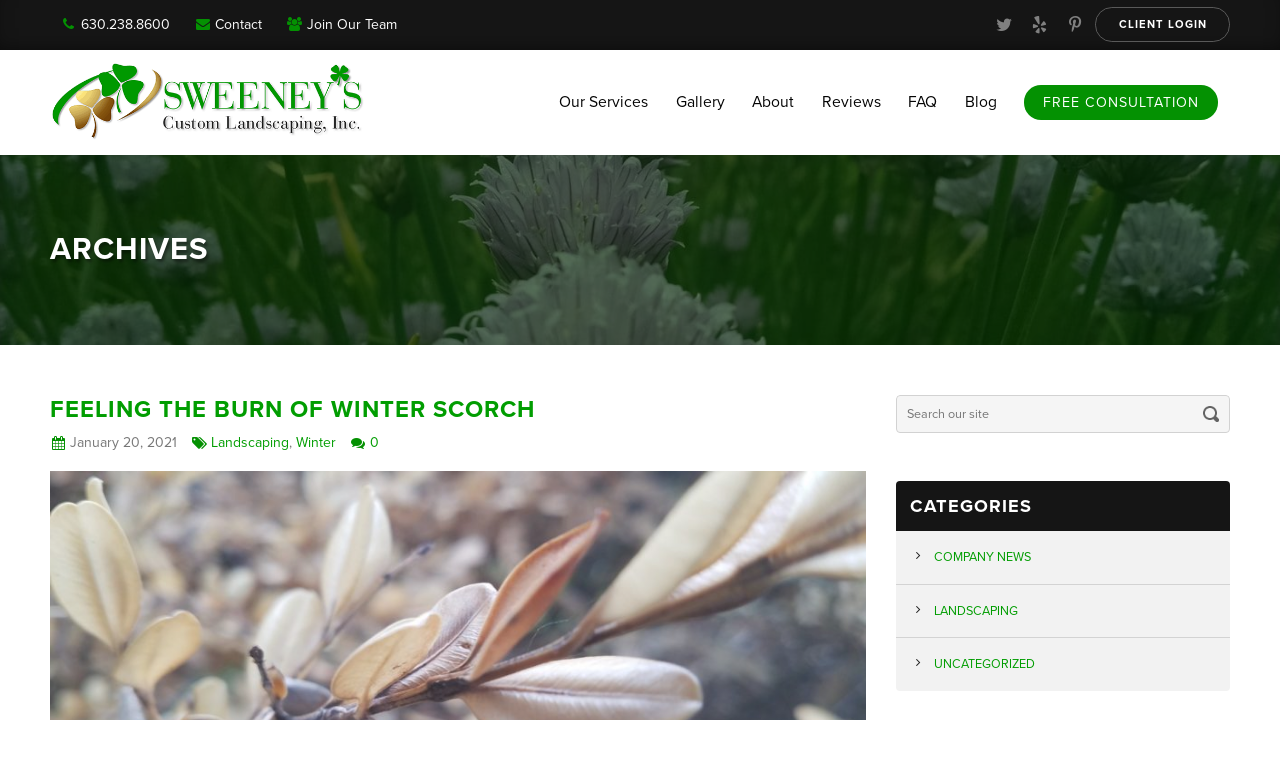

--- FILE ---
content_type: text/html; charset=UTF-8
request_url: https://www.sweeneyslandscaping.com/tag/turn-brown/
body_size: 30829
content:

<!DOCTYPE html>
<html xmlns="http://www.w3.org/1999/xhtml">
<head>

<!-- META -->
<meta http-equiv="Content-Type" content="text/html; charset=UTF-8" />
<meta charset="UTF-8" />
<meta name="viewport" content="width=device-width, initial-scale=1.0, maximum-scale=1.0, user-scalable=no" />
<link rel="profile" href="https://gmpg.org/xfn/11" />
<link rel="pingback" href="https://www.sweeneyslandscaping.com/xmlrpc.php" />


<!-- JAVASCRIPT -->
<script src="https://www.sweeneyslandscaping.com/wp-content/themes/optik-theme/resources/framework/js/jquery.min.js"></script>
<!--[if lt IE 9]><script src="https://www.sweeneyslandscaping.com/wp-content/themes/optik-theme/resources/framework/js/html5.js" type="text/javascript"></script><![endif]-->

<!-- FONTS -->
<script src="https://use.typekit.net/qjp7xeu.js"></script>
<script>try{Typekit.load({ async: true });}catch(e){}</script>

<meta name='robots' content='index, follow, max-image-preview:large, max-snippet:-1, max-video-preview:-1' />
	<style>img:is([sizes="auto" i], [sizes^="auto," i]) { contain-intrinsic-size: 3000px 1500px }</style>
	
            <script data-no-defer="1" data-ezscrex="false" data-cfasync="false" data-pagespeed-no-defer data-cookieconsent="ignore">
                var ctPublicFunctions = {"_ajax_nonce":"c8fad688a3","_rest_nonce":"fdf9ea6885","_ajax_url":"\/wp-admin\/admin-ajax.php","_rest_url":"https:\/\/www.sweeneyslandscaping.com\/wp-json\/","data__cookies_type":"native","data__ajax_type":"rest","data__bot_detector_enabled":0,"data__frontend_data_log_enabled":1,"cookiePrefix":"","wprocket_detected":false,"host_url":"www.sweeneyslandscaping.com","text__ee_click_to_select":"Click to select the whole data","text__ee_original_email":"The complete one is","text__ee_got_it":"Got it","text__ee_blocked":"Blocked","text__ee_cannot_connect":"Cannot connect","text__ee_cannot_decode":"Can not decode email. Unknown reason","text__ee_email_decoder":"CleanTalk email decoder","text__ee_wait_for_decoding":"The magic is on the way!","text__ee_decoding_process":"Please wait a few seconds while we decode the contact data."}
            </script>
        
            <script data-no-defer="1" data-ezscrex="false" data-cfasync="false" data-pagespeed-no-defer data-cookieconsent="ignore">
                var ctPublic = {"_ajax_nonce":"c8fad688a3","settings__forms__check_internal":"0","settings__forms__check_external":"0","settings__forms__force_protection":0,"settings__forms__search_test":"1","settings__forms__wc_add_to_cart":0,"settings__data__bot_detector_enabled":0,"settings__sfw__anti_crawler":0,"blog_home":"https:\/\/www.sweeneyslandscaping.com\/","pixel__setting":"0","pixel__enabled":false,"pixel__url":null,"data__email_check_before_post":1,"data__email_check_exist_post":0,"data__cookies_type":"native","data__key_is_ok":true,"data__visible_fields_required":true,"wl_brandname":"Anti-Spam by CleanTalk","wl_brandname_short":"CleanTalk","ct_checkjs_key":"33e814f79cae9fd644afa3db488537d67bd7a80ff44e8bb7476a885fc984b324","emailEncoderPassKey":"e34c579880da5f967c0e15b16e977cc6","bot_detector_forms_excluded":"W10=","advancedCacheExists":false,"varnishCacheExists":false,"wc_ajax_add_to_cart":false}
            </script>
        
	<!-- This site is optimized with the Yoast SEO plugin v26.7 - https://yoast.com/wordpress/plugins/seo/ -->
	<title>turn brown Archives - Sweeney&#039;s Custom Landscaping Inc</title>
	<link rel="canonical" href="https://www.sweeneyslandscaping.com/tag/turn-brown/" />
	<meta property="og:locale" content="en_US" />
	<meta property="og:type" content="article" />
	<meta property="og:title" content="turn brown Archives - Sweeney&#039;s Custom Landscaping Inc" />
	<meta property="og:url" content="https://www.sweeneyslandscaping.com/tag/turn-brown/" />
	<meta property="og:site_name" content="Sweeney&#039;s Custom Landscaping Inc" />
	<meta name="twitter:card" content="summary_large_image" />
	<script type="application/ld+json" class="yoast-schema-graph">{"@context":"https://schema.org","@graph":[{"@type":"CollectionPage","@id":"https://www.sweeneyslandscaping.com/tag/turn-brown/","url":"https://www.sweeneyslandscaping.com/tag/turn-brown/","name":"turn brown Archives - Sweeney&#039;s Custom Landscaping Inc","isPartOf":{"@id":"https://www.sweeneyslandscaping.com/#website"},"primaryImageOfPage":{"@id":"https://www.sweeneyslandscaping.com/tag/turn-brown/#primaryimage"},"image":{"@id":"https://www.sweeneyslandscaping.com/tag/turn-brown/#primaryimage"},"thumbnailUrl":"https://www.sweeneyslandscaping.com/wp-content/uploads/2019/06/Winter-Scorch-Damaged-Boxwood.jpg","breadcrumb":{"@id":"https://www.sweeneyslandscaping.com/tag/turn-brown/#breadcrumb"},"inLanguage":"en-US"},{"@type":"ImageObject","inLanguage":"en-US","@id":"https://www.sweeneyslandscaping.com/tag/turn-brown/#primaryimage","url":"https://www.sweeneyslandscaping.com/wp-content/uploads/2019/06/Winter-Scorch-Damaged-Boxwood.jpg","contentUrl":"https://www.sweeneyslandscaping.com/wp-content/uploads/2019/06/Winter-Scorch-Damaged-Boxwood.jpg","width":4032,"height":3024},{"@type":"BreadcrumbList","@id":"https://www.sweeneyslandscaping.com/tag/turn-brown/#breadcrumb","itemListElement":[{"@type":"ListItem","position":1,"name":"Home","item":"https://www.sweeneyslandscaping.com/"},{"@type":"ListItem","position":2,"name":"turn brown"}]},{"@type":"WebSite","@id":"https://www.sweeneyslandscaping.com/#website","url":"https://www.sweeneyslandscaping.com/","name":"Sweeney&#039;s Custom Landscaping Inc","description":"Lawn Care and Landscaping","potentialAction":[{"@type":"SearchAction","target":{"@type":"EntryPoint","urlTemplate":"https://www.sweeneyslandscaping.com/?s={search_term_string}"},"query-input":{"@type":"PropertyValueSpecification","valueRequired":true,"valueName":"search_term_string"}}],"inLanguage":"en-US"}]}</script>
	<!-- / Yoast SEO plugin. -->


<link rel='dns-prefetch' href='//vjs.zencdn.net' />
<link rel='dns-prefetch' href='//stats.wp.com' />
<link rel='dns-prefetch' href='//v0.wordpress.com' />
<link rel="alternate" type="application/rss+xml" title="Sweeney&#039;s Custom Landscaping Inc &raquo; turn brown Tag Feed" href="https://www.sweeneyslandscaping.com/tag/turn-brown/feed/" />
		<!-- This site uses the Google Analytics by MonsterInsights plugin v9.11.1 - Using Analytics tracking - https://www.monsterinsights.com/ -->
		<!-- Note: MonsterInsights is not currently configured on this site. The site owner needs to authenticate with Google Analytics in the MonsterInsights settings panel. -->
					<!-- No tracking code set -->
				<!-- / Google Analytics by MonsterInsights -->
		<script type="text/javascript">
/* <![CDATA[ */
window._wpemojiSettings = {"baseUrl":"https:\/\/s.w.org\/images\/core\/emoji\/16.0.1\/72x72\/","ext":".png","svgUrl":"https:\/\/s.w.org\/images\/core\/emoji\/16.0.1\/svg\/","svgExt":".svg","source":{"concatemoji":"https:\/\/www.sweeneyslandscaping.com\/wp-includes\/js\/wp-emoji-release.min.js?ver=6.8.3.1688420715"}};
/*! This file is auto-generated */
!function(s,n){var o,i,e;function c(e){try{var t={supportTests:e,timestamp:(new Date).valueOf()};sessionStorage.setItem(o,JSON.stringify(t))}catch(e){}}function p(e,t,n){e.clearRect(0,0,e.canvas.width,e.canvas.height),e.fillText(t,0,0);var t=new Uint32Array(e.getImageData(0,0,e.canvas.width,e.canvas.height).data),a=(e.clearRect(0,0,e.canvas.width,e.canvas.height),e.fillText(n,0,0),new Uint32Array(e.getImageData(0,0,e.canvas.width,e.canvas.height).data));return t.every(function(e,t){return e===a[t]})}function u(e,t){e.clearRect(0,0,e.canvas.width,e.canvas.height),e.fillText(t,0,0);for(var n=e.getImageData(16,16,1,1),a=0;a<n.data.length;a++)if(0!==n.data[a])return!1;return!0}function f(e,t,n,a){switch(t){case"flag":return n(e,"\ud83c\udff3\ufe0f\u200d\u26a7\ufe0f","\ud83c\udff3\ufe0f\u200b\u26a7\ufe0f")?!1:!n(e,"\ud83c\udde8\ud83c\uddf6","\ud83c\udde8\u200b\ud83c\uddf6")&&!n(e,"\ud83c\udff4\udb40\udc67\udb40\udc62\udb40\udc65\udb40\udc6e\udb40\udc67\udb40\udc7f","\ud83c\udff4\u200b\udb40\udc67\u200b\udb40\udc62\u200b\udb40\udc65\u200b\udb40\udc6e\u200b\udb40\udc67\u200b\udb40\udc7f");case"emoji":return!a(e,"\ud83e\udedf")}return!1}function g(e,t,n,a){var r="undefined"!=typeof WorkerGlobalScope&&self instanceof WorkerGlobalScope?new OffscreenCanvas(300,150):s.createElement("canvas"),o=r.getContext("2d",{willReadFrequently:!0}),i=(o.textBaseline="top",o.font="600 32px Arial",{});return e.forEach(function(e){i[e]=t(o,e,n,a)}),i}function t(e){var t=s.createElement("script");t.src=e,t.defer=!0,s.head.appendChild(t)}"undefined"!=typeof Promise&&(o="wpEmojiSettingsSupports",i=["flag","emoji"],n.supports={everything:!0,everythingExceptFlag:!0},e=new Promise(function(e){s.addEventListener("DOMContentLoaded",e,{once:!0})}),new Promise(function(t){var n=function(){try{var e=JSON.parse(sessionStorage.getItem(o));if("object"==typeof e&&"number"==typeof e.timestamp&&(new Date).valueOf()<e.timestamp+604800&&"object"==typeof e.supportTests)return e.supportTests}catch(e){}return null}();if(!n){if("undefined"!=typeof Worker&&"undefined"!=typeof OffscreenCanvas&&"undefined"!=typeof URL&&URL.createObjectURL&&"undefined"!=typeof Blob)try{var e="postMessage("+g.toString()+"("+[JSON.stringify(i),f.toString(),p.toString(),u.toString()].join(",")+"));",a=new Blob([e],{type:"text/javascript"}),r=new Worker(URL.createObjectURL(a),{name:"wpTestEmojiSupports"});return void(r.onmessage=function(e){c(n=e.data),r.terminate(),t(n)})}catch(e){}c(n=g(i,f,p,u))}t(n)}).then(function(e){for(var t in e)n.supports[t]=e[t],n.supports.everything=n.supports.everything&&n.supports[t],"flag"!==t&&(n.supports.everythingExceptFlag=n.supports.everythingExceptFlag&&n.supports[t]);n.supports.everythingExceptFlag=n.supports.everythingExceptFlag&&!n.supports.flag,n.DOMReady=!1,n.readyCallback=function(){n.DOMReady=!0}}).then(function(){return e}).then(function(){var e;n.supports.everything||(n.readyCallback(),(e=n.source||{}).concatemoji?t(e.concatemoji):e.wpemoji&&e.twemoji&&(t(e.twemoji),t(e.wpemoji)))}))}((window,document),window._wpemojiSettings);
/* ]]> */
</script>
<style id='wp-emoji-styles-inline-css' type='text/css'>

	img.wp-smiley, img.emoji {
		display: inline !important;
		border: none !important;
		box-shadow: none !important;
		height: 1em !important;
		width: 1em !important;
		margin: 0 0.07em !important;
		vertical-align: -0.1em !important;
		background: none !important;
		padding: 0 !important;
	}
</style>
<link rel='stylesheet' id='wp-block-library-css' href='https://www.sweeneyslandscaping.com/wp-includes/css/dist/block-library/style.min.css?ver=6.8.3.1688420715' type='text/css' media='all' />
<style id='classic-theme-styles-inline-css' type='text/css'>
/*! This file is auto-generated */
.wp-block-button__link{color:#fff;background-color:#32373c;border-radius:9999px;box-shadow:none;text-decoration:none;padding:calc(.667em + 2px) calc(1.333em + 2px);font-size:1.125em}.wp-block-file__button{background:#32373c;color:#fff;text-decoration:none}
</style>
<link rel='stylesheet' id='mediaelement-css' href='https://www.sweeneyslandscaping.com/wp-includes/js/mediaelement/mediaelementplayer-legacy.min.css?ver=4.2.17.1688420715' type='text/css' media='all' />
<link rel='stylesheet' id='wp-mediaelement-css' href='https://www.sweeneyslandscaping.com/wp-includes/js/mediaelement/wp-mediaelement.min.css?ver=6.8.3.1688420715' type='text/css' media='all' />
<style id='jetpack-sharing-buttons-style-inline-css' type='text/css'>
.jetpack-sharing-buttons__services-list{display:flex;flex-direction:row;flex-wrap:wrap;gap:0;list-style-type:none;margin:5px;padding:0}.jetpack-sharing-buttons__services-list.has-small-icon-size{font-size:12px}.jetpack-sharing-buttons__services-list.has-normal-icon-size{font-size:16px}.jetpack-sharing-buttons__services-list.has-large-icon-size{font-size:24px}.jetpack-sharing-buttons__services-list.has-huge-icon-size{font-size:36px}@media print{.jetpack-sharing-buttons__services-list{display:none!important}}.editor-styles-wrapper .wp-block-jetpack-sharing-buttons{gap:0;padding-inline-start:0}ul.jetpack-sharing-buttons__services-list.has-background{padding:1.25em 2.375em}
</style>
<style id='global-styles-inline-css' type='text/css'>
:root{--wp--preset--aspect-ratio--square: 1;--wp--preset--aspect-ratio--4-3: 4/3;--wp--preset--aspect-ratio--3-4: 3/4;--wp--preset--aspect-ratio--3-2: 3/2;--wp--preset--aspect-ratio--2-3: 2/3;--wp--preset--aspect-ratio--16-9: 16/9;--wp--preset--aspect-ratio--9-16: 9/16;--wp--preset--color--black: #000000;--wp--preset--color--cyan-bluish-gray: #abb8c3;--wp--preset--color--white: #ffffff;--wp--preset--color--pale-pink: #f78da7;--wp--preset--color--vivid-red: #cf2e2e;--wp--preset--color--luminous-vivid-orange: #ff6900;--wp--preset--color--luminous-vivid-amber: #fcb900;--wp--preset--color--light-green-cyan: #7bdcb5;--wp--preset--color--vivid-green-cyan: #00d084;--wp--preset--color--pale-cyan-blue: #8ed1fc;--wp--preset--color--vivid-cyan-blue: #0693e3;--wp--preset--color--vivid-purple: #9b51e0;--wp--preset--gradient--vivid-cyan-blue-to-vivid-purple: linear-gradient(135deg,rgba(6,147,227,1) 0%,rgb(155,81,224) 100%);--wp--preset--gradient--light-green-cyan-to-vivid-green-cyan: linear-gradient(135deg,rgb(122,220,180) 0%,rgb(0,208,130) 100%);--wp--preset--gradient--luminous-vivid-amber-to-luminous-vivid-orange: linear-gradient(135deg,rgba(252,185,0,1) 0%,rgba(255,105,0,1) 100%);--wp--preset--gradient--luminous-vivid-orange-to-vivid-red: linear-gradient(135deg,rgba(255,105,0,1) 0%,rgb(207,46,46) 100%);--wp--preset--gradient--very-light-gray-to-cyan-bluish-gray: linear-gradient(135deg,rgb(238,238,238) 0%,rgb(169,184,195) 100%);--wp--preset--gradient--cool-to-warm-spectrum: linear-gradient(135deg,rgb(74,234,220) 0%,rgb(151,120,209) 20%,rgb(207,42,186) 40%,rgb(238,44,130) 60%,rgb(251,105,98) 80%,rgb(254,248,76) 100%);--wp--preset--gradient--blush-light-purple: linear-gradient(135deg,rgb(255,206,236) 0%,rgb(152,150,240) 100%);--wp--preset--gradient--blush-bordeaux: linear-gradient(135deg,rgb(254,205,165) 0%,rgb(254,45,45) 50%,rgb(107,0,62) 100%);--wp--preset--gradient--luminous-dusk: linear-gradient(135deg,rgb(255,203,112) 0%,rgb(199,81,192) 50%,rgb(65,88,208) 100%);--wp--preset--gradient--pale-ocean: linear-gradient(135deg,rgb(255,245,203) 0%,rgb(182,227,212) 50%,rgb(51,167,181) 100%);--wp--preset--gradient--electric-grass: linear-gradient(135deg,rgb(202,248,128) 0%,rgb(113,206,126) 100%);--wp--preset--gradient--midnight: linear-gradient(135deg,rgb(2,3,129) 0%,rgb(40,116,252) 100%);--wp--preset--font-size--small: 13px;--wp--preset--font-size--medium: 20px;--wp--preset--font-size--large: 36px;--wp--preset--font-size--x-large: 42px;--wp--preset--spacing--20: 0.44rem;--wp--preset--spacing--30: 0.67rem;--wp--preset--spacing--40: 1rem;--wp--preset--spacing--50: 1.5rem;--wp--preset--spacing--60: 2.25rem;--wp--preset--spacing--70: 3.38rem;--wp--preset--spacing--80: 5.06rem;--wp--preset--shadow--natural: 6px 6px 9px rgba(0, 0, 0, 0.2);--wp--preset--shadow--deep: 12px 12px 50px rgba(0, 0, 0, 0.4);--wp--preset--shadow--sharp: 6px 6px 0px rgba(0, 0, 0, 0.2);--wp--preset--shadow--outlined: 6px 6px 0px -3px rgba(255, 255, 255, 1), 6px 6px rgba(0, 0, 0, 1);--wp--preset--shadow--crisp: 6px 6px 0px rgba(0, 0, 0, 1);}:where(.is-layout-flex){gap: 0.5em;}:where(.is-layout-grid){gap: 0.5em;}body .is-layout-flex{display: flex;}.is-layout-flex{flex-wrap: wrap;align-items: center;}.is-layout-flex > :is(*, div){margin: 0;}body .is-layout-grid{display: grid;}.is-layout-grid > :is(*, div){margin: 0;}:where(.wp-block-columns.is-layout-flex){gap: 2em;}:where(.wp-block-columns.is-layout-grid){gap: 2em;}:where(.wp-block-post-template.is-layout-flex){gap: 1.25em;}:where(.wp-block-post-template.is-layout-grid){gap: 1.25em;}.has-black-color{color: var(--wp--preset--color--black) !important;}.has-cyan-bluish-gray-color{color: var(--wp--preset--color--cyan-bluish-gray) !important;}.has-white-color{color: var(--wp--preset--color--white) !important;}.has-pale-pink-color{color: var(--wp--preset--color--pale-pink) !important;}.has-vivid-red-color{color: var(--wp--preset--color--vivid-red) !important;}.has-luminous-vivid-orange-color{color: var(--wp--preset--color--luminous-vivid-orange) !important;}.has-luminous-vivid-amber-color{color: var(--wp--preset--color--luminous-vivid-amber) !important;}.has-light-green-cyan-color{color: var(--wp--preset--color--light-green-cyan) !important;}.has-vivid-green-cyan-color{color: var(--wp--preset--color--vivid-green-cyan) !important;}.has-pale-cyan-blue-color{color: var(--wp--preset--color--pale-cyan-blue) !important;}.has-vivid-cyan-blue-color{color: var(--wp--preset--color--vivid-cyan-blue) !important;}.has-vivid-purple-color{color: var(--wp--preset--color--vivid-purple) !important;}.has-black-background-color{background-color: var(--wp--preset--color--black) !important;}.has-cyan-bluish-gray-background-color{background-color: var(--wp--preset--color--cyan-bluish-gray) !important;}.has-white-background-color{background-color: var(--wp--preset--color--white) !important;}.has-pale-pink-background-color{background-color: var(--wp--preset--color--pale-pink) !important;}.has-vivid-red-background-color{background-color: var(--wp--preset--color--vivid-red) !important;}.has-luminous-vivid-orange-background-color{background-color: var(--wp--preset--color--luminous-vivid-orange) !important;}.has-luminous-vivid-amber-background-color{background-color: var(--wp--preset--color--luminous-vivid-amber) !important;}.has-light-green-cyan-background-color{background-color: var(--wp--preset--color--light-green-cyan) !important;}.has-vivid-green-cyan-background-color{background-color: var(--wp--preset--color--vivid-green-cyan) !important;}.has-pale-cyan-blue-background-color{background-color: var(--wp--preset--color--pale-cyan-blue) !important;}.has-vivid-cyan-blue-background-color{background-color: var(--wp--preset--color--vivid-cyan-blue) !important;}.has-vivid-purple-background-color{background-color: var(--wp--preset--color--vivid-purple) !important;}.has-black-border-color{border-color: var(--wp--preset--color--black) !important;}.has-cyan-bluish-gray-border-color{border-color: var(--wp--preset--color--cyan-bluish-gray) !important;}.has-white-border-color{border-color: var(--wp--preset--color--white) !important;}.has-pale-pink-border-color{border-color: var(--wp--preset--color--pale-pink) !important;}.has-vivid-red-border-color{border-color: var(--wp--preset--color--vivid-red) !important;}.has-luminous-vivid-orange-border-color{border-color: var(--wp--preset--color--luminous-vivid-orange) !important;}.has-luminous-vivid-amber-border-color{border-color: var(--wp--preset--color--luminous-vivid-amber) !important;}.has-light-green-cyan-border-color{border-color: var(--wp--preset--color--light-green-cyan) !important;}.has-vivid-green-cyan-border-color{border-color: var(--wp--preset--color--vivid-green-cyan) !important;}.has-pale-cyan-blue-border-color{border-color: var(--wp--preset--color--pale-cyan-blue) !important;}.has-vivid-cyan-blue-border-color{border-color: var(--wp--preset--color--vivid-cyan-blue) !important;}.has-vivid-purple-border-color{border-color: var(--wp--preset--color--vivid-purple) !important;}.has-vivid-cyan-blue-to-vivid-purple-gradient-background{background: var(--wp--preset--gradient--vivid-cyan-blue-to-vivid-purple) !important;}.has-light-green-cyan-to-vivid-green-cyan-gradient-background{background: var(--wp--preset--gradient--light-green-cyan-to-vivid-green-cyan) !important;}.has-luminous-vivid-amber-to-luminous-vivid-orange-gradient-background{background: var(--wp--preset--gradient--luminous-vivid-amber-to-luminous-vivid-orange) !important;}.has-luminous-vivid-orange-to-vivid-red-gradient-background{background: var(--wp--preset--gradient--luminous-vivid-orange-to-vivid-red) !important;}.has-very-light-gray-to-cyan-bluish-gray-gradient-background{background: var(--wp--preset--gradient--very-light-gray-to-cyan-bluish-gray) !important;}.has-cool-to-warm-spectrum-gradient-background{background: var(--wp--preset--gradient--cool-to-warm-spectrum) !important;}.has-blush-light-purple-gradient-background{background: var(--wp--preset--gradient--blush-light-purple) !important;}.has-blush-bordeaux-gradient-background{background: var(--wp--preset--gradient--blush-bordeaux) !important;}.has-luminous-dusk-gradient-background{background: var(--wp--preset--gradient--luminous-dusk) !important;}.has-pale-ocean-gradient-background{background: var(--wp--preset--gradient--pale-ocean) !important;}.has-electric-grass-gradient-background{background: var(--wp--preset--gradient--electric-grass) !important;}.has-midnight-gradient-background{background: var(--wp--preset--gradient--midnight) !important;}.has-small-font-size{font-size: var(--wp--preset--font-size--small) !important;}.has-medium-font-size{font-size: var(--wp--preset--font-size--medium) !important;}.has-large-font-size{font-size: var(--wp--preset--font-size--large) !important;}.has-x-large-font-size{font-size: var(--wp--preset--font-size--x-large) !important;}
:where(.wp-block-post-template.is-layout-flex){gap: 1.25em;}:where(.wp-block-post-template.is-layout-grid){gap: 1.25em;}
:where(.wp-block-columns.is-layout-flex){gap: 2em;}:where(.wp-block-columns.is-layout-grid){gap: 2em;}
:root :where(.wp-block-pullquote){font-size: 1.5em;line-height: 1.6;}
</style>
<link rel='stylesheet' id='cleantalk-public-css-css' href='https://www.sweeneyslandscaping.com/wp-content/plugins/cleantalk-spam-protect/css/cleantalk-public.min.css?ver=6.70.1_1766587189.1688420715' type='text/css' media='all' />
<link rel='stylesheet' id='cleantalk-email-decoder-css-css' href='https://www.sweeneyslandscaping.com/wp-content/plugins/cleantalk-spam-protect/css/cleantalk-email-decoder.min.css?ver=6.70.1_1766587189.1688420715' type='text/css' media='all' />
<link rel='stylesheet' id='wgs_accordion_css-css' href='https://www.sweeneyslandscaping.com/wp-content/plugins/optik-accordion/accordion.min.css?ver=6.8.3.1688420715' type='text/css' media='all' />
<link rel='stylesheet' id='optik_bios_css-css' href='https://www.sweeneyslandscaping.com/wp-content/plugins/optik-bios/bios.css?ver=6.8.3.1688420715' type='text/css' media='all' />
<link rel='stylesheet' id='buttons-css' href='https://www.sweeneyslandscaping.com/wp-includes/css/buttons.min.css?ver=6.8.3.1688420715' type='text/css' media='all' />
<link rel='stylesheet' id='dashicons-css' href='https://www.sweeneyslandscaping.com/wp-includes/css/dashicons.min.css?ver=6.8.3.1688420715' type='text/css' media='all' />
<link rel='stylesheet' id='media-views-css' href='https://www.sweeneyslandscaping.com/wp-includes/css/media-views.min.css?ver=6.8.3.1688420715' type='text/css' media='all' />
<link rel='stylesheet' id='imgareaselect-css' href='https://www.sweeneyslandscaping.com/wp-includes/js/imgareaselect/imgareaselect.css?ver=0.9.8.1688420715' type='text/css' media='all' />
<link rel='stylesheet' id='thickbox-css' href='https://www.sweeneyslandscaping.com/wp-includes/js/thickbox/thickbox.css?ver=6.8.3.1688420715' type='text/css' media='all' />
<link rel='stylesheet' id='cg_wp_admin_css-css' href='https://www.sweeneyslandscaping.com/wp-content/plugins/optik-gallery/static/cg-gallery.css?ver=1.0.0.1688420715' type='text/css' media='all' />
<link rel='stylesheet' id='wgs_recent_posts_css-css' href='https://www.sweeneyslandscaping.com/wp-content/plugins/optik-recent-posts/recent-posts.min.css?ver=6.8.3.1688420715' type='text/css' media='all' />
<link rel='stylesheet' id='wgs_scroll_bar_css-css' href='https://www.sweeneyslandscaping.com/wp-content/plugins/optik-scroll-bar/scroll-bar.min.css?ver=6.8.3.1688420715' type='text/css' media='all' />
<link rel='stylesheet' id='wgs_services_css-css' href='https://www.sweeneyslandscaping.com/wp-content/plugins/optik-services/services.css?ver=6.8.3.1688420715' type='text/css' media='all' />
<link rel='stylesheet' id='tablepress-default-css' href='https://www.sweeneyslandscaping.com/wp-content/plugins/tablepress/css/build/default.css?ver=3.2.6.1688420715' type='text/css' media='all' />
<script type="text/javascript" src="https://www.sweeneyslandscaping.com/wp-content/plugins/cleantalk-spam-protect/js/apbct-public-bundle_gathering.min.js?ver=6.70.1_1766587189.1688420715" id="apbct-public-bundle_gathering.min-js-js"></script>
<script type="text/javascript" src="https://www.sweeneyslandscaping.com/wp-content/plugins/optik-accordion/accordion.min.js?ver=6.8.3.1688420715" id="wgs_accordion_js-js"></script>
<script type="text/javascript" id="utils-js-extra">
/* <![CDATA[ */
var userSettings = {"url":"\/","uid":"0","time":"1768594508","secure":"1"};
/* ]]> */
</script>
<script type="text/javascript" src="https://www.sweeneyslandscaping.com/wp-includes/js/utils.min.js?ver=6.8.3.1688420715" id="utils-js"></script>
<script type="text/javascript" src="https://www.sweeneyslandscaping.com/wp-includes/js/jquery/jquery.min.js?ver=3.7.1.1688420715" id="jquery-core-js"></script>
<script type="text/javascript" src="https://www.sweeneyslandscaping.com/wp-includes/js/jquery/jquery-migrate.min.js?ver=3.4.1.1688420715" id="jquery-migrate-js"></script>
<script type="text/javascript" src="https://www.sweeneyslandscaping.com/wp-includes/js/plupload/moxie.min.js?ver=1.3.5.1.1688420715" id="moxiejs-js"></script>
<script type="text/javascript" src="https://www.sweeneyslandscaping.com/wp-includes/js/plupload/plupload.min.js?ver=2.1.9.1688420715" id="plupload-js"></script>
<!--[if lt IE 8]>
<script type="text/javascript" src="https://www.sweeneyslandscaping.com/wp-includes/js/json2.min.js?ver=2015-05-03.1688420715" id="json2-js"></script>
<![endif]-->
<script type="text/javascript" src="https://www.sweeneyslandscaping.com/wp-content/plugins/optik-gallery/static/cg-gallery.js?ver=1.0.0.1688420715" id="cg_wp_admin_js-js"></script>
<script type="text/javascript" src="https://www.sweeneyslandscaping.com/wp-content/plugins/optik-scroll-bar/scroll-bar.js?ver=6.8.3.1688420715" id="wgs_scroll_bar_js-js"></script>
<script type="text/javascript" src="https://vjs.zencdn.net/4.9/video.js?ver=1.1688420715" id="video_script-js"></script>
<script type="text/javascript" src="https://www.sweeneyslandscaping.com/wp-content/themes/optik-theme/resources/framework/js/framework.min.js?ver=1.1688420715" id="framework_scripts-js"></script>
<script type="text/javascript" src="https://www.sweeneyslandscaping.com/wp-content/themes/optik-theme/resources/animations/js/wow.min.js?ver=1.1688420715" id="animations_script-js"></script>
<script type="text/javascript" src="https://www.sweeneyslandscaping.com/wp-content/themes/optik-theme/resources/animations/js/wow-settings.js?ver=1.1688420715" id="animations_settings_script-js"></script>
<script type="text/javascript" src="https://www.sweeneyslandscaping.com/wp-content/themes/optik-theme/resources/menus/menus.min.js?ver=1.1688420715" id="main_menu_script-js"></script>
<script type="text/javascript" src="https://www.sweeneyslandscaping.com/wp-content/themes/sweeneys-landscaping/js/custom.js?ver=1.1688420715" id="custom_theme_scripts-js"></script>
<link rel="https://api.w.org/" href="https://www.sweeneyslandscaping.com/wp-json/" /><link rel="alternate" title="JSON" type="application/json" href="https://www.sweeneyslandscaping.com/wp-json/wp/v2/tags/4140" /><link rel="EditURI" type="application/rsd+xml" title="RSD" href="https://www.sweeneyslandscaping.com/xmlrpc.php?rsd" />
<meta name="generator" content="WordPress 6.8.3" />
<script type='text/javascript'>var blog_url = "https://www.sweeneyslandscaping.com";</script>	<style>img#wpstats{display:none}</style>
		<style class="wpcode-css-snippet">.dx {
	display: none;
}





article.section.bio > img {
    max-width: 147px;
}
@media (max-width: 720px){
    h3.bio-title {
        font-size: 18px;
        margin-bottom: 9px;
    }
}</style>		<style type="text/css" id="wp-custom-css">
			a:hover .icon-hover-brand.icon-google{
    color: #dc4a38!important;
}

.intro-form-new {
    border-radius: 4px;
    background-color: rgba(0,0,0,.6);
    overflow: hidden;
	    padding: 1rem 1rem 1.5rem;
}

#review-content{margin:50px;}

html :where([style*=border-width]) {
     border-style:none;
}		</style>
		
<!-- CSS -->
<link rel="stylesheet" href="https://vjs.zencdn.net/4.9/video-js.css"> <!-- HTML5 VIDEO PLAYER -->
<link rel="stylesheet" href="https://www.sweeneyslandscaping.com/wp-content/themes/sweeneys-landscaping/style.css" type="text/css" media="screen" />
<link rel="stylesheet" href="https://www.sweeneyslandscaping.com/wp-content/themes/optik-theme/resources/styles/print-styles.min.css" type="text/css" media="print" />

<!-- FAVICONS -->
<link rel="apple-touch-icon" href="https://www.sweeneyslandscaping.com/wp-content/themes/sweeneys-landscaping/favicons/touch-icon.png">
<link rel="icon" href="https://www.sweeneyslandscaping.com/wp-content/themes/sweeneys-landscaping/favicons/favicon.png">
<!--[if IE]><link rel="shortcut icon" href="https://www.sweeneyslandscaping.com/wp-content/themes/sweeneys-landscaping/favicons/favicon.ico"><![endif]-->
<!-- or, set /favicon.ico for IE10 win -->
</head>

<body data-rsssl=1 class="archive tag tag-turn-brown tag-4140 wp-theme-optik-theme wp-child-theme-sweeneys-landscaping">





<!-- HIDDEN OVERLAYS ---------------------------------------------------------->



<!-- MOBILE OVERLAY -->

<div class="mobile-overlay"></div>







<!-- SCROLL BAR -->


<nav class="section scroll-bar">

    <div class="section-container scroll-bar-container">
    
        <div class="section scroll-bar-inner">

            <div class="grid">


				
                <div class="col-custom scroll-logo-wrapper">
                    <a class="scroll-logo" href="https://www.sweeneyslandscaping.com/">
                            <img src="https://www.sweeneyslandscaping.com/wp-content/themes/sweeneys-landscaping/images/logo-scroll.png" />
                    </a>
                </div> <!-- col-custom scroll-logo-wrapper -->
                
				
                
				<nav class="col-custom scroll-bar-nav"><ul id="menu-primary" class="nav-menu scroll-menu"><li id="menu-item-107" class="menu-item menu-item-type-post_type menu-item-object-page menu-item-has-children menu-item-107"><a href="https://www.sweeneyslandscaping.com/elmhurst-lawn-care-services.html"><span>Our Services</span></a>
<ul class="sub-menu">
	<li id="menu-item-6949" class="menu-item menu-item-type-post_type menu-item-object-services menu-item-6949"><a href="https://www.sweeneyslandscaping.com/lawn-maintenance/"><span>Lawn Maintenance &#038; Fertilization</span></a></li>
	<li id="menu-item-6951" class="menu-item menu-item-type-post_type menu-item-object-services menu-item-6951"><a href="https://www.sweeneyslandscaping.com/seasonal-cleanup/"><span>Spring &#038; Fall Seasonal Cleanups</span></a></li>
	<li id="menu-item-6952" class="menu-item menu-item-type-post_type menu-item-object-services menu-item-6952"><a href="https://www.sweeneyslandscaping.com/lawn-renovation/"><span>Lawn Renovation (Sod/Overseed)</span></a></li>
	<li id="menu-item-6994" class="menu-item menu-item-type-post_type menu-item-object-services menu-item-6994"><a href="https://www.sweeneyslandscaping.com/mulch-gravel-installation/"><span>Mulch &#038; Gravel Installation</span></a></li>
	<li id="menu-item-6948" class="menu-item menu-item-type-post_type menu-item-object-services menu-item-6948"><a href="https://www.sweeneyslandscaping.com/landscape-design/"><span>Landscape Design &#038; Installation</span></a></li>
	<li id="menu-item-6950" class="menu-item menu-item-type-post_type menu-item-object-services menu-item-6950"><a href="https://www.sweeneyslandscaping.com/snow-removal-plowing/"><span>Snow Removal / Snow Plowing / Snow Shoveling</span></a></li>
</ul>
</li>
<li id="menu-item-113" class="menu-item menu-item-type-post_type menu-item-object-page menu-item-113"><a href="https://www.sweeneyslandscaping.com/wood-dale-illinois-landscaping-lawncare-portfolio.html"><span>Gallery</span></a></li>
<li id="menu-item-6680" class="menu-item menu-item-type-post_type menu-item-object-page menu-item-has-children menu-item-6680"><a href="https://www.sweeneyslandscaping.com/about-sweeneys-landscaping-elmhurst/"><span>About</span></a>
<ul class="sub-menu">
	<li id="menu-item-6989" class="menu-item menu-item-type-post_type menu-item-object-page menu-item-6989"><a href="https://www.sweeneyslandscaping.com/our-team/"><span>Our Team</span></a></li>
	<li id="menu-item-125" class="primary-in-menu menu-item menu-item-type-post_type menu-item-object-page menu-item-125"><a href="https://www.sweeneyslandscaping.com/green-care-for-troops.html"><span>Greencare for Troops</span></a></li>
	<li id="menu-item-127" class="menu-item menu-item-type-post_type menu-item-object-page menu-item-127"><a href="https://www.sweeneyslandscaping.com/wood-dale-illinois-lawncare-landscaping-tips.html"><span>Tom’s Tips</span></a></li>
	<li id="menu-item-190" class="display-tablet-mobile menu-item menu-item-type-post_type menu-item-object-page menu-item-190"><a href="https://www.sweeneyslandscaping.com/join-our-team/"><span>Join Our Team</span></a></li>
</ul>
</li>
<li id="menu-item-126" class="menu-item menu-item-type-post_type menu-item-object-page menu-item-126"><a href="https://www.sweeneyslandscaping.com/elmhurst-lawn-care-reviews.html"><span>Reviews</span></a></li>
<li id="menu-item-114" class="menu-item menu-item-type-post_type menu-item-object-page menu-item-114"><a href="https://www.sweeneyslandscaping.com/oakbrook-il-landscaping-frequently-asked-questions.html"><span>FAQ</span></a></li>
<li id="menu-item-34" class="menu-item menu-item-type-post_type menu-item-object-page current_page_parent menu-item-34"><a href="https://www.sweeneyslandscaping.com/blog/"><span>Blog</span></a></li>
<li id="menu-item-9678" class="nav-button menu-item menu-item-type-custom menu-item-object-custom menu-item-9678"><a target="_blank" href="https://my.serviceautopilot.com/viewform.html?rk=1036ae14-a3e3-4096-b3f6-f42e8ce088c6&#038;Type=new"><span>Free Consultation</span></a></li>
</ul></nav>
 
            </div> <!-- grid -->

        </div> <!-- section scroll-bar-inner -->

    </div> <!-- section-container scroll-bar-container -->

</nav> <!-- section scroll-bar -->







<!-- CUSTOM SITE CODE --------------------------------------------------------->








<!-- VISIBLE HTML ------------------------------------------------------------->



<div class="section site">
    
    <div class="site-container">
        
        <div class="section site-inner">
    
    

			            
            <header class="section top-bar">
            
                <div class="section-container top-bar-container">
                
                    <div class="section top-bar-inner">
            
                        <div class="grid">
                        
                        
							                            
							<nav class="col-custom top-bar-nav"><ul id="menu-top-bar" class="nav-menu top-bar-menu"><li id="menu-item-36" class="menu-item menu-item-type-custom menu-item-object-custom menu-item-36"><a href="tel:630.238.8600"><span><i class="icon       icon- icon-shape- icon-phone    display-"></i>630.238.8600</span></a></li>
<li id="menu-item-35" class="menu-item menu-item-type-post_type menu-item-object-page menu-item-35"><a href="https://www.sweeneyslandscaping.com/contact-us.html"><span><i class="icon       icon- icon-shape- icon-envelope    display-"></i>Contact</span></a></li>
<li id="menu-item-118" class="display-desktop-laptop menu-item menu-item-type-post_type menu-item-object-page menu-item-118"><a href="https://www.sweeneyslandscaping.com/join-our-team/"><span><i class="icon       icon- icon-shape- icon-users    display-"></i>Join Our Team</span></a></li>
</ul></nav>            
                             
                        
                
							<aside class="col-custom widget top-bar-widget widget_text">			<div class="textwidget"><p>



<a class="display-" target="_blank" href="https://twitter.com/SweeneysLndscp"><i class="icon icon-social icon-gray icon-hover-brand  icon-bg-hover-white   icon-5 icon-shape-round icon-twitter icon-   "></i></a>

<!--YouTube Error: bad URL entered-->


<a class="display-" target="_blank" href="https://www.yelp.com/biz/sweeneys-custom-landscaping-villa-park-2"><i class="icon icon-social icon-gray icon-hover-brand  icon-bg-hover-white   icon-5 icon-shape-round icon-yelp icon-   "></i></a>


<a class="display-" target="_blank" href="https://www.pinterest.com/Sweeneys6171/"><i class="icon icon-social icon-gray icon-hover-brand  icon-bg-hover-white   icon-5 icon-shape-round icon-pinterest icon-   "></i></a>



<a target="_self" href="https://sweeneyslandscaping.manageandpaymyaccount.com/Authorization/Login?ReturnUrl=%2F" class="button button- button-2 button- button- new-window- button-empty   display-" style="padding:;background-color:;color:;;">Client Login</a>

</p></div>
		</aside>                            
                        
                        </div> <!-- grid -->
                
                    </div> <!-- section top-bar-inner -->
            
                </div> <!-- section-container top-bar-container -->
            
            </header> <!-- section top-bar -->

            


            <header class="section header">
            
                <div class="section-container header-container">
                    
                    <div class="section header-inner">
                
                
                        <div class="header-buttons">
                        
							                                                    
                            <a class="menu-button" href="#"><i class="icon icon-bars"></i></a>
            
                        </div> <!-- header-buttons -->
                        
                        
                        <div class="grid">
                        
                        
							                        
                        
                            <div class="col-custom logo-wrapper">
                            
                                    <a class="logo" href="https://www.sweeneyslandscaping.com/">
                                        <img src="https://www.sweeneyslandscaping.com/wp-content/themes/sweeneys-landscaping/images/logo.png" />
                                    </a>
                                                    
                            </div> <!-- col-custom logo-wrapper -->
                            
                            
							                            
                            <div class="col-custom header-right">

								                                
								                                
									<nav class="section heaver-nav header-right-nav"><ul id="menu-primary-1" class="nav-menu header-menu header-right-menu"><li class="menu-item menu-item-type-post_type menu-item-object-page menu-item-has-children menu-item-107"><a href="https://www.sweeneyslandscaping.com/elmhurst-lawn-care-services.html"><span>Our Services</span></a>
<ul class="sub-menu">
	<li class="menu-item menu-item-type-post_type menu-item-object-services menu-item-6949"><a href="https://www.sweeneyslandscaping.com/lawn-maintenance/"><span>Lawn Maintenance &#038; Fertilization</span></a></li>
	<li class="menu-item menu-item-type-post_type menu-item-object-services menu-item-6951"><a href="https://www.sweeneyslandscaping.com/seasonal-cleanup/"><span>Spring &#038; Fall Seasonal Cleanups</span></a></li>
	<li class="menu-item menu-item-type-post_type menu-item-object-services menu-item-6952"><a href="https://www.sweeneyslandscaping.com/lawn-renovation/"><span>Lawn Renovation (Sod/Overseed)</span></a></li>
	<li class="menu-item menu-item-type-post_type menu-item-object-services menu-item-6994"><a href="https://www.sweeneyslandscaping.com/mulch-gravel-installation/"><span>Mulch &#038; Gravel Installation</span></a></li>
	<li class="menu-item menu-item-type-post_type menu-item-object-services menu-item-6948"><a href="https://www.sweeneyslandscaping.com/landscape-design/"><span>Landscape Design &#038; Installation</span></a></li>
	<li class="menu-item menu-item-type-post_type menu-item-object-services menu-item-6950"><a href="https://www.sweeneyslandscaping.com/snow-removal-plowing/"><span>Snow Removal / Snow Plowing / Snow Shoveling</span></a></li>
</ul>
</li>
<li class="menu-item menu-item-type-post_type menu-item-object-page menu-item-113"><a href="https://www.sweeneyslandscaping.com/wood-dale-illinois-landscaping-lawncare-portfolio.html"><span>Gallery</span></a></li>
<li class="menu-item menu-item-type-post_type menu-item-object-page menu-item-has-children menu-item-6680"><a href="https://www.sweeneyslandscaping.com/about-sweeneys-landscaping-elmhurst/"><span>About</span></a>
<ul class="sub-menu">
	<li class="menu-item menu-item-type-post_type menu-item-object-page menu-item-6989"><a href="https://www.sweeneyslandscaping.com/our-team/"><span>Our Team</span></a></li>
	<li class="primary-in-menu menu-item menu-item-type-post_type menu-item-object-page menu-item-125"><a href="https://www.sweeneyslandscaping.com/green-care-for-troops.html"><span>Greencare for Troops</span></a></li>
	<li class="menu-item menu-item-type-post_type menu-item-object-page menu-item-127"><a href="https://www.sweeneyslandscaping.com/wood-dale-illinois-lawncare-landscaping-tips.html"><span>Tom’s Tips</span></a></li>
	<li class="display-tablet-mobile menu-item menu-item-type-post_type menu-item-object-page menu-item-190"><a href="https://www.sweeneyslandscaping.com/join-our-team/"><span>Join Our Team</span></a></li>
</ul>
</li>
<li class="menu-item menu-item-type-post_type menu-item-object-page menu-item-126"><a href="https://www.sweeneyslandscaping.com/elmhurst-lawn-care-reviews.html"><span>Reviews</span></a></li>
<li class="menu-item menu-item-type-post_type menu-item-object-page menu-item-114"><a href="https://www.sweeneyslandscaping.com/oakbrook-il-landscaping-frequently-asked-questions.html"><span>FAQ</span></a></li>
<li class="menu-item menu-item-type-post_type menu-item-object-page current_page_parent menu-item-34"><a href="https://www.sweeneyslandscaping.com/blog/"><span>Blog</span></a></li>
<li class="nav-button menu-item menu-item-type-custom menu-item-object-custom menu-item-9678"><a target="_blank" href="https://my.serviceautopilot.com/viewform.html?rk=1036ae14-a3e3-4096-b3f6-f42e8ce088c6&#038;Type=new"><span>Free Consultation</span></a></li>
</ul></nav>                                
                                                                
                            </div> <!-- col-custom header-left -->
                            
                                                    
                        
                        </div> <!-- grid -->
                        
                        
                    </div> <!-- section header-inner header-logo-left-inner header-default-inner -->
            
                </div> <!-- section-container header-container header-logo-left-container header-default-container -->
            
            </header> <!-- section header header-logo-left header-default -->
                        
                        

			 
            
            
            
			            
            <nav class="mobile-nav">
            
				                                
                <ul id="menu-primary-2" class="mobile-menu"><li class="menu-item menu-item-type-post_type menu-item-object-page menu-item-has-children menu-item-107"><a href="https://www.sweeneyslandscaping.com/elmhurst-lawn-care-services.html"><span>Our Services</span></a>
<ul class="sub-menu">
	<li class="menu-item menu-item-type-post_type menu-item-object-services menu-item-6949"><a href="https://www.sweeneyslandscaping.com/lawn-maintenance/"><span>Lawn Maintenance &#038; Fertilization</span></a></li>
	<li class="menu-item menu-item-type-post_type menu-item-object-services menu-item-6951"><a href="https://www.sweeneyslandscaping.com/seasonal-cleanup/"><span>Spring &#038; Fall Seasonal Cleanups</span></a></li>
	<li class="menu-item menu-item-type-post_type menu-item-object-services menu-item-6952"><a href="https://www.sweeneyslandscaping.com/lawn-renovation/"><span>Lawn Renovation (Sod/Overseed)</span></a></li>
	<li class="menu-item menu-item-type-post_type menu-item-object-services menu-item-6994"><a href="https://www.sweeneyslandscaping.com/mulch-gravel-installation/"><span>Mulch &#038; Gravel Installation</span></a></li>
	<li class="menu-item menu-item-type-post_type menu-item-object-services menu-item-6948"><a href="https://www.sweeneyslandscaping.com/landscape-design/"><span>Landscape Design &#038; Installation</span></a></li>
	<li class="menu-item menu-item-type-post_type menu-item-object-services menu-item-6950"><a href="https://www.sweeneyslandscaping.com/snow-removal-plowing/"><span>Snow Removal / Snow Plowing / Snow Shoveling</span></a></li>
</ul>
</li>
<li class="menu-item menu-item-type-post_type menu-item-object-page menu-item-113"><a href="https://www.sweeneyslandscaping.com/wood-dale-illinois-landscaping-lawncare-portfolio.html"><span>Gallery</span></a></li>
<li class="menu-item menu-item-type-post_type menu-item-object-page menu-item-has-children menu-item-6680"><a href="https://www.sweeneyslandscaping.com/about-sweeneys-landscaping-elmhurst/"><span>About</span></a>
<ul class="sub-menu">
	<li class="menu-item menu-item-type-post_type menu-item-object-page menu-item-6989"><a href="https://www.sweeneyslandscaping.com/our-team/"><span>Our Team</span></a></li>
	<li class="primary-in-menu menu-item menu-item-type-post_type menu-item-object-page menu-item-125"><a href="https://www.sweeneyslandscaping.com/green-care-for-troops.html"><span>Greencare for Troops</span></a></li>
	<li class="menu-item menu-item-type-post_type menu-item-object-page menu-item-127"><a href="https://www.sweeneyslandscaping.com/wood-dale-illinois-lawncare-landscaping-tips.html"><span>Tom’s Tips</span></a></li>
	<li class="display-tablet-mobile menu-item menu-item-type-post_type menu-item-object-page menu-item-190"><a href="https://www.sweeneyslandscaping.com/join-our-team/"><span>Join Our Team</span></a></li>
</ul>
</li>
<li class="menu-item menu-item-type-post_type menu-item-object-page menu-item-126"><a href="https://www.sweeneyslandscaping.com/elmhurst-lawn-care-reviews.html"><span>Reviews</span></a></li>
<li class="menu-item menu-item-type-post_type menu-item-object-page menu-item-114"><a href="https://www.sweeneyslandscaping.com/oakbrook-il-landscaping-frequently-asked-questions.html"><span>FAQ</span></a></li>
<li class="menu-item menu-item-type-post_type menu-item-object-page current_page_parent menu-item-34"><a href="https://www.sweeneyslandscaping.com/blog/"><span>Blog</span></a></li>
<li class="nav-button menu-item menu-item-type-custom menu-item-object-custom menu-item-9678"><a target="_blank" href="https://my.serviceautopilot.com/viewform.html?rk=1036ae14-a3e3-4096-b3f6-f42e8ce088c6&#038;Type=new"><span>Free Consultation</span></a></li>
</ul>            
            </nav> <!-- mobile-nav -->

             
            




<header class="section banner blog-banner archive-banner" style="background-image:url(https://www.sweeneyslandscaping.com/wp-content/uploads/2018/02/18699327_1236945949764539_6832773870045289119_o-1500x350.jpg );">

    <div class="section banner-overlay blog-banner-overlay archive-banner-overlay">
    
        <div class="section-container banner-container blog-banner-container archive-banner-container">
        
            <div class="section banner-inner blog-banner-inner archive-banner-inner">
        
                <div class="grid">
        
        
                    <div class="col-custom">
                    
						<h1 class="archive-title">Archives</h1>
                    
                    </div> <!-- col-custom -->
            
            
                </div> <!-- grid -->
        
            </div> <!-- section banner-inner blog-banner-inner archive-banner-inner -->
        
        </div> <!-- section-container banner-container blog-banner-container archive-banner-container -->
    
    </div> <!-- section banner-overlay blog-banner-overlay archive-banner-overlay -->

</header> <!-- section banner blog-banner archive-banner -->






<header class="section title-bar blog-title-bar archive-title-bar">

	<div class="section-container title-bar-container blog-title-bar-inner archive-title-bar-inner">
    
    	<div class="section title-bar-inner blog-title-bar-inner archive-title-bar-inner">
        
            <div class="grid">
    
    
                <div class="col-custom">
                
                    <h1>Archives</h1>
                
                </div> <!-- col-custom -->
        
        
            </div> <!-- grid -->

    	</div> <!-- section title-bar-inner blog-title-bar-inner archive-title-bar-inner -->
    
    </div> <!-- section-container title-bar-container blog-title-bar-inner archive-title-bar-inner -->

</header> <!-- section title-bar blog-title-bar archive-title-bar -->



<main class="section main right-sidebar blog archive">

	<div class="section-container main-container right-sidebar-container blog-container archive-container">
    
        <div class="section main-inner right-sidebar-inner blog-inner archive-inner">
    
            <div class="grid grid-spaced">
            
            
                <article class="col-three-fourths content">
                
                                        
						                          
                        <div class="section blog-post blog-post-with-thumb">
                        
                                                    
                            <ul class="post-info">
                                <li class="post-date">
                                    <span class="post-month">
                                        Jan                                    </span>
                                    <span class="post-day">
                                        20                                    </span>
                                    <span class="post-year">
                                        2021                                    </span>
                                </li>
                                <li class="post-author-avatar">
                                    <a href="#"><img alt='' src='https://secure.gravatar.com/avatar/7a83cbacb47a299ab5c06d8b1f83f774e761d8dd9e027ee018bac6cb468349dd?s=60&#038;d=retro&#038;r=g' srcset='https://secure.gravatar.com/avatar/7a83cbacb47a299ab5c06d8b1f83f774e761d8dd9e027ee018bac6cb468349dd?s=120&#038;d=retro&#038;r=g 2x' class='avatar avatar-60 photo' height='60' width='60' decoding='async'/></a>
                                </li>
                                <li class="post-author">
                                    <i class="icon icon-user"></i> Sweeney's                                </li>
                                <li class="post-categories">
                                    <i class="icon icon-tags"></i> <a href=""><a href="https://www.sweeneyslandscaping.com/category/landscaping/" rel="category tag">Landscaping</a>, <a href="https://www.sweeneyslandscaping.com/category/uncategorized/winter/" rel="category tag">Winter</a></a>
                                </li>
                                <li class="post-comment-count">
                                    <a href="https://www.sweeneyslandscaping.com/2021/01/20/feeling-the-burn-of-winter-scorch-2/#comments"><i class="icon icon-comments icon-size-6"></i> 0</a>
                                </li>
                            </ul>
                                
                            <h2 class="post-title"><a href="https://www.sweeneyslandscaping.com/2021/01/20/feeling-the-burn-of-winter-scorch-2/">Feeling the Burn of Winter Scorch</a></h2>
                            
                            <p class="post-info">
                                <span class="post-author-avatar"><a href="#">
                                    <img alt='' src='https://secure.gravatar.com/avatar/7a83cbacb47a299ab5c06d8b1f83f774e761d8dd9e027ee018bac6cb468349dd?s=32&#038;d=retro&#038;r=g' srcset='https://secure.gravatar.com/avatar/7a83cbacb47a299ab5c06d8b1f83f774e761d8dd9e027ee018bac6cb468349dd?s=64&#038;d=retro&#038;r=g 2x' class='avatar avatar-32 photo' height='32' width='32' decoding='async'/></a>
                                </span>
                                <span class="post-author">
                                    <i class="icon icon-user"></i> Sweeney's                                </span>
                                <span class="post-date">
                                    <i class="icon icon-calendar"></i> January 20, 2021                                </span>
                                <span class="post-categories">
                                    <i class="icon icon-tags"></i> <a href=""><a href="https://www.sweeneyslandscaping.com/category/landscaping/" rel="category tag">Landscaping</a>, <a href="https://www.sweeneyslandscaping.com/category/uncategorized/winter/" rel="category tag">Winter</a></a>
                                </span>
                                <span class="post-comment-count">
                                      <a href="https://www.sweeneyslandscaping.com/2021/01/20/feeling-the-burn-of-winter-scorch-2/#comments"><i class="icon icon-comments icon-size-6"></i> 0</a>
                                </span>
                            </p>
                                
							                                    
                                <a class="post-thumb" href="https://www.sweeneyslandscaping.com/2021/01/20/feeling-the-burn-of-winter-scorch-2/" title="Feeling the Burn of Winter Scorch">
                                    <img width="900" height="450" src="https://www.sweeneyslandscaping.com/wp-content/uploads/2019/06/Winter-Scorch-Damaged-Boxwood-900x450.jpg" class="attachment-feed size-feed wp-post-image" alt="" decoding="async" fetchpriority="high" />                                </a>
                                    
                            
                            <section class="section post-excerpt">
                            
                              <p>&nbsp; Winter settled in comfortably, as it&#8217;s apt to do, lounging upon the couch of life, shoes on, leaving an empty pantry in its wake, and hogging the remote.  Winter is here to stay, and will undoubtedly leave its mark&#8230;.</p>
                            
                            </section> <!-- post-excerpt -->
                            
                            <p class="post-button"><a class="button" href="https://www.sweeneyslandscaping.com/2021/01/20/feeling-the-burn-of-winter-scorch-2/">Read More &#8250;</a></p>
                                                
                        </div> <!-- section blog-post -->
                                                                  
                                            
                    	<div class="section blog-posts-nav">
		<span class="older-posts"></span>
		<span class="newer-posts"></span>
	</div>
	                    
                </article> <!-- col-three-fourths content -->
                    
                    
                <aside class="col-fourth sidebar">
                
					<aside class="section sidebar-section widget-area widget widget_search">
<form apbct-form-sign="native_search" method="get" id="search" class="search-form" action="https://www.sweeneyslandscaping.com/">

    <input type="text" value="" name="s" id="s" size="35" onfocus="this.value=''" class="search-field" Placeholder="Search our site" />
    
    <input type="submit" id="searchsubmit" class="search-submit" value="" />
    
<input
                    class="apbct_special_field apbct_email_id__search_form"
                    name="apbct__email_id__search_form"
                    aria-label="apbct__label_id__search_form"
                    type="text" size="30" maxlength="200" autocomplete="off"
                    value=""
                /><input
                   id="apbct_submit_id__search_form" 
                   class="apbct_special_field apbct__email_id__search_form"
                   name="apbct__label_id__search_form"
                   aria-label="apbct_submit_name__search_form"
                   type="submit"
                   size="30"
                   maxlength="200"
                   value="68884"
               /></form>
</aside><aside class="section sidebar-section widget-area widget widget_categories"><h3>Categories</h3>
			<ul>
					<li class="cat-item cat-item-2331"><a href="https://www.sweeneyslandscaping.com/category/company-news/">Company News</a>
</li>
	<li class="cat-item cat-item-4"><a href="https://www.sweeneyslandscaping.com/category/landscaping/">Landscaping</a>
<ul class='children'>
	<li class="cat-item cat-item-2302"><a href="https://www.sweeneyslandscaping.com/category/landscaping/gardening/">Gardening</a>
</li>
</ul>
</li>
	<li class="cat-item cat-item-1"><a href="https://www.sweeneyslandscaping.com/category/uncategorized/">Uncategorized</a>
<ul class='children'>
	<li class="cat-item cat-item-2472"><a href="https://www.sweeneyslandscaping.com/category/uncategorized/fall/">Fall</a>
</li>
	<li class="cat-item cat-item-2471"><a href="https://www.sweeneyslandscaping.com/category/uncategorized/spring/">Spring</a>
</li>
	<li class="cat-item cat-item-2473"><a href="https://www.sweeneyslandscaping.com/category/uncategorized/summer/">Summer</a>
</li>
	<li class="cat-item cat-item-2474"><a href="https://www.sweeneyslandscaping.com/category/uncategorized/winter/">Winter</a>
</li>
</ul>
</li>
			</ul>

			</aside><aside class="section sidebar-section widget-area widget widget_tag_cloud"><h3>Tags</h3><div class="tagcloud"><a href="https://www.sweeneyslandscaping.com/tag/autumn/" class="tag-cloud-link tag-link-261 tag-link-position-1" style="font-size: 12.044444444444pt;" aria-label="Autumn (41 items)">Autumn</a>
<a href="https://www.sweeneyslandscaping.com/tag/beauty/" class="tag-cloud-link tag-link-898 tag-link-position-2" style="font-size: 8.6222222222222pt;" aria-label="beauty (24 items)">beauty</a>
<a href="https://www.sweeneyslandscaping.com/tag/birds/" class="tag-cloud-link tag-link-194 tag-link-position-3" style="font-size: 10.022222222222pt;" aria-label="birds (30 items)">birds</a>
<a href="https://www.sweeneyslandscaping.com/tag/compost/" class="tag-cloud-link tag-link-512 tag-link-position-4" style="font-size: 8pt;" aria-label="compost (22 items)">compost</a>
<a href="https://www.sweeneyslandscaping.com/tag/dehydration/" class="tag-cloud-link tag-link-248 tag-link-position-5" style="font-size: 10.022222222222pt;" aria-label="dehydration (30 items)">dehydration</a>
<a href="https://www.sweeneyslandscaping.com/tag/dormancy/" class="tag-cloud-link tag-link-1310 tag-link-position-6" style="font-size: 9.4pt;" aria-label="dormancy (27 items)">dormancy</a>
<a href="https://www.sweeneyslandscaping.com/tag/dormant/" class="tag-cloud-link tag-link-460 tag-link-position-7" style="font-size: 8.6222222222222pt;" aria-label="dormant (24 items)">dormant</a>
<a href="https://www.sweeneyslandscaping.com/tag/elmhurst/" class="tag-cloud-link tag-link-4154 tag-link-position-8" style="font-size: 21.844444444444pt;" aria-label="Elmhurst (176 items)">Elmhurst</a>
<a href="https://www.sweeneyslandscaping.com/tag/evergreens/" class="tag-cloud-link tag-link-251 tag-link-position-9" style="font-size: 10.333333333333pt;" aria-label="evergreens (31 items)">evergreens</a>
<a href="https://www.sweeneyslandscaping.com/tag/fall/" class="tag-cloud-link tag-link-301 tag-link-position-10" style="font-size: 13.6pt;" aria-label="fall (51 items)">fall</a>
<a href="https://www.sweeneyslandscaping.com/tag/fall-clean-up/" class="tag-cloud-link tag-link-893 tag-link-position-11" style="font-size: 9.8666666666667pt;" aria-label="Fall Clean Up (29 items)">Fall Clean Up</a>
<a href="https://www.sweeneyslandscaping.com/tag/foliage/" class="tag-cloud-link tag-link-1245 tag-link-position-12" style="font-size: 10.488888888889pt;" aria-label="foliage (32 items)">foliage</a>
<a href="https://www.sweeneyslandscaping.com/tag/garden/" class="tag-cloud-link tag-link-719 tag-link-position-13" style="font-size: 8.6222222222222pt;" aria-label="garden (24 items)">garden</a>
<a href="https://www.sweeneyslandscaping.com/tag/glen-ellyn/" class="tag-cloud-link tag-link-4157 tag-link-position-14" style="font-size: 22pt;" aria-label="Glen Ellyn (179 items)">Glen Ellyn</a>
<a href="https://www.sweeneyslandscaping.com/tag/itasca/" class="tag-cloud-link tag-link-2194 tag-link-position-15" style="font-size: 21.844444444444pt;" aria-label="Itasca (176 items)">Itasca</a>
<a href="https://www.sweeneyslandscaping.com/tag/kale/" class="tag-cloud-link tag-link-332 tag-link-position-16" style="font-size: 8.6222222222222pt;" aria-label="kale (24 items)">kale</a>
<a href="https://www.sweeneyslandscaping.com/tag/landscape/" class="tag-cloud-link tag-link-743 tag-link-position-17" style="font-size: 9.5555555555556pt;" aria-label="landscape (28 items)">landscape</a>
<a href="https://www.sweeneyslandscaping.com/tag/lawns/" class="tag-cloud-link tag-link-51 tag-link-position-18" style="font-size: 11.733333333333pt;" aria-label="lawns (39 items)">lawns</a>
<a href="https://www.sweeneyslandscaping.com/tag/leaves/" class="tag-cloud-link tag-link-862 tag-link-position-19" style="font-size: 8.6222222222222pt;" aria-label="leaves (24 items)">leaves</a>
<a href="https://www.sweeneyslandscaping.com/tag/lombard/" class="tag-cloud-link tag-link-4158 tag-link-position-20" style="font-size: 21.688888888889pt;" aria-label="Lombard (174 items)">Lombard</a>
<a href="https://www.sweeneyslandscaping.com/tag/mulch/" class="tag-cloud-link tag-link-22 tag-link-position-21" style="font-size: 13.6pt;" aria-label="mulch (52 items)">mulch</a>
<a href="https://www.sweeneyslandscaping.com/tag/native-plants/" class="tag-cloud-link tag-link-381 tag-link-position-22" style="font-size: 10.488888888889pt;" aria-label="native plants (32 items)">native plants</a>
<a href="https://www.sweeneyslandscaping.com/tag/nature/" class="tag-cloud-link tag-link-1395 tag-link-position-23" style="font-size: 9.5555555555556pt;" aria-label="Nature (28 items)">Nature</a>
<a href="https://www.sweeneyslandscaping.com/tag/oakbrook/" class="tag-cloud-link tag-link-4155 tag-link-position-24" style="font-size: 22pt;" aria-label="Oakbrook (179 items)">Oakbrook</a>
<a href="https://www.sweeneyslandscaping.com/tag/oakbrook-terrace/" class="tag-cloud-link tag-link-4156 tag-link-position-25" style="font-size: 21.844444444444pt;" aria-label="Oakbrook Terrace (178 items)">Oakbrook Terrace</a>
<a href="https://www.sweeneyslandscaping.com/tag/ornamental-grasses/" class="tag-cloud-link tag-link-203 tag-link-position-26" style="font-size: 10.333333333333pt;" aria-label="ornamental grasses (31 items)">ornamental grasses</a>
<a href="https://www.sweeneyslandscaping.com/tag/perennials/" class="tag-cloud-link tag-link-427 tag-link-position-27" style="font-size: 14.066666666667pt;" aria-label="perennials (55 items)">perennials</a>
<a href="https://www.sweeneyslandscaping.com/tag/plant-based-company/" class="tag-cloud-link tag-link-4189 tag-link-position-28" style="font-size: 20.6pt;" aria-label="plant based company (147 items)">plant based company</a>
<a href="https://www.sweeneyslandscaping.com/tag/plants/" class="tag-cloud-link tag-link-1746 tag-link-position-29" style="font-size: 11.888888888889pt;" aria-label="plants (40 items)">plants</a>
<a href="https://www.sweeneyslandscaping.com/tag/pruning/" class="tag-cloud-link tag-link-395 tag-link-position-30" style="font-size: 8.7777777777778pt;" aria-label="pruning (25 items)">pruning</a>
<a href="https://www.sweeneyslandscaping.com/tag/raking/" class="tag-cloud-link tag-link-53 tag-link-position-31" style="font-size: 11.577777777778pt;" aria-label="raking (38 items)">raking</a>
<a href="https://www.sweeneyslandscaping.com/tag/roots/" class="tag-cloud-link tag-link-396 tag-link-position-32" style="font-size: 8.3111111111111pt;" aria-label="roots (23 items)">roots</a>
<a href="https://www.sweeneyslandscaping.com/tag/seed/" class="tag-cloud-link tag-link-293 tag-link-position-33" style="font-size: 9.4pt;" aria-label="seed (27 items)">seed</a>
<a href="https://www.sweeneyslandscaping.com/tag/shelter/" class="tag-cloud-link tag-link-1649 tag-link-position-34" style="font-size: 8.7777777777778pt;" aria-label="shelter (25 items)">shelter</a>
<a href="https://www.sweeneyslandscaping.com/tag/shrubs/" class="tag-cloud-link tag-link-854 tag-link-position-35" style="font-size: 13.6pt;" aria-label="shrubs (52 items)">shrubs</a>
<a href="https://www.sweeneyslandscaping.com/tag/soil/" class="tag-cloud-link tag-link-533 tag-link-position-36" style="font-size: 11.111111111111pt;" aria-label="soil (35 items)">soil</a>
<a href="https://www.sweeneyslandscaping.com/tag/spring/" class="tag-cloud-link tag-link-28 tag-link-position-37" style="font-size: 15.622222222222pt;" aria-label="spring (70 items)">spring</a>
<a href="https://www.sweeneyslandscaping.com/tag/spring-clean-ups/" class="tag-cloud-link tag-link-45 tag-link-position-38" style="font-size: 8.7777777777778pt;" aria-label="Spring Clean Ups (25 items)">Spring Clean Ups</a>
<a href="https://www.sweeneyslandscaping.com/tag/summer/" class="tag-cloud-link tag-link-584 tag-link-position-39" style="font-size: 12.044444444444pt;" aria-label="summer (41 items)">summer</a>
<a href="https://www.sweeneyslandscaping.com/tag/supplemental-watering/" class="tag-cloud-link tag-link-469 tag-link-position-40" style="font-size: 8pt;" aria-label="Supplemental Watering (22 items)">Supplemental Watering</a>
<a href="https://www.sweeneyslandscaping.com/tag/trees/" class="tag-cloud-link tag-link-386 tag-link-position-41" style="font-size: 15.622222222222pt;" aria-label="trees (70 items)">trees</a>
<a href="https://www.sweeneyslandscaping.com/tag/villa-park/" class="tag-cloud-link tag-link-1598 tag-link-position-42" style="font-size: 21.844444444444pt;" aria-label="Villa Park (178 items)">Villa Park</a>
<a href="https://www.sweeneyslandscaping.com/tag/water/" class="tag-cloud-link tag-link-354 tag-link-position-43" style="font-size: 10.488888888889pt;" aria-label="water (32 items)">water</a>
<a href="https://www.sweeneyslandscaping.com/tag/winter/" class="tag-cloud-link tag-link-112 tag-link-position-44" style="font-size: 16.4pt;" aria-label="winter (78 items)">winter</a>
<a href="https://www.sweeneyslandscaping.com/tag/wood-dale/" class="tag-cloud-link tag-link-4159 tag-link-position-45" style="font-size: 21.688888888889pt;" aria-label="Wood Dale (173 items)">Wood Dale</a></div>
</aside><aside class="section sidebar-section widget-area widget widget_archive"><h3>Archives</h3>		<label class="screen-reader-text" for="archives-dropdown-2">Archives</label>
		<select id="archives-dropdown-2" name="archive-dropdown">
			
			<option value="">Select Month</option>
				<option value='https://www.sweeneyslandscaping.com/2025/07/'> July 2025 </option>
	<option value='https://www.sweeneyslandscaping.com/2025/06/'> June 2025 </option>
	<option value='https://www.sweeneyslandscaping.com/2025/05/'> May 2025 </option>
	<option value='https://www.sweeneyslandscaping.com/2025/04/'> April 2025 </option>
	<option value='https://www.sweeneyslandscaping.com/2025/03/'> March 2025 </option>
	<option value='https://www.sweeneyslandscaping.com/2025/02/'> February 2025 </option>
	<option value='https://www.sweeneyslandscaping.com/2025/01/'> January 2025 </option>
	<option value='https://www.sweeneyslandscaping.com/2024/12/'> December 2024 </option>
	<option value='https://www.sweeneyslandscaping.com/2024/11/'> November 2024 </option>
	<option value='https://www.sweeneyslandscaping.com/2024/10/'> October 2024 </option>
	<option value='https://www.sweeneyslandscaping.com/2024/09/'> September 2024 </option>
	<option value='https://www.sweeneyslandscaping.com/2024/08/'> August 2024 </option>
	<option value='https://www.sweeneyslandscaping.com/2024/07/'> July 2024 </option>
	<option value='https://www.sweeneyslandscaping.com/2024/06/'> June 2024 </option>
	<option value='https://www.sweeneyslandscaping.com/2024/05/'> May 2024 </option>
	<option value='https://www.sweeneyslandscaping.com/2024/04/'> April 2024 </option>
	<option value='https://www.sweeneyslandscaping.com/2024/03/'> March 2024 </option>
	<option value='https://www.sweeneyslandscaping.com/2024/02/'> February 2024 </option>
	<option value='https://www.sweeneyslandscaping.com/2024/01/'> January 2024 </option>
	<option value='https://www.sweeneyslandscaping.com/2023/12/'> December 2023 </option>
	<option value='https://www.sweeneyslandscaping.com/2023/11/'> November 2023 </option>
	<option value='https://www.sweeneyslandscaping.com/2023/10/'> October 2023 </option>
	<option value='https://www.sweeneyslandscaping.com/2023/09/'> September 2023 </option>
	<option value='https://www.sweeneyslandscaping.com/2023/08/'> August 2023 </option>
	<option value='https://www.sweeneyslandscaping.com/2023/07/'> July 2023 </option>
	<option value='https://www.sweeneyslandscaping.com/2023/06/'> June 2023 </option>
	<option value='https://www.sweeneyslandscaping.com/2023/05/'> May 2023 </option>
	<option value='https://www.sweeneyslandscaping.com/2023/04/'> April 2023 </option>
	<option value='https://www.sweeneyslandscaping.com/2023/03/'> March 2023 </option>
	<option value='https://www.sweeneyslandscaping.com/2023/02/'> February 2023 </option>
	<option value='https://www.sweeneyslandscaping.com/2023/01/'> January 2023 </option>
	<option value='https://www.sweeneyslandscaping.com/2022/12/'> December 2022 </option>
	<option value='https://www.sweeneyslandscaping.com/2022/11/'> November 2022 </option>
	<option value='https://www.sweeneyslandscaping.com/2022/10/'> October 2022 </option>
	<option value='https://www.sweeneyslandscaping.com/2022/09/'> September 2022 </option>
	<option value='https://www.sweeneyslandscaping.com/2022/08/'> August 2022 </option>
	<option value='https://www.sweeneyslandscaping.com/2022/07/'> July 2022 </option>
	<option value='https://www.sweeneyslandscaping.com/2022/06/'> June 2022 </option>
	<option value='https://www.sweeneyslandscaping.com/2022/05/'> May 2022 </option>
	<option value='https://www.sweeneyslandscaping.com/2022/04/'> April 2022 </option>
	<option value='https://www.sweeneyslandscaping.com/2022/03/'> March 2022 </option>
	<option value='https://www.sweeneyslandscaping.com/2022/02/'> February 2022 </option>
	<option value='https://www.sweeneyslandscaping.com/2022/01/'> January 2022 </option>
	<option value='https://www.sweeneyslandscaping.com/2021/12/'> December 2021 </option>
	<option value='https://www.sweeneyslandscaping.com/2021/11/'> November 2021 </option>
	<option value='https://www.sweeneyslandscaping.com/2021/10/'> October 2021 </option>
	<option value='https://www.sweeneyslandscaping.com/2021/09/'> September 2021 </option>
	<option value='https://www.sweeneyslandscaping.com/2021/08/'> August 2021 </option>
	<option value='https://www.sweeneyslandscaping.com/2021/07/'> July 2021 </option>
	<option value='https://www.sweeneyslandscaping.com/2021/06/'> June 2021 </option>
	<option value='https://www.sweeneyslandscaping.com/2021/05/'> May 2021 </option>
	<option value='https://www.sweeneyslandscaping.com/2021/04/'> April 2021 </option>
	<option value='https://www.sweeneyslandscaping.com/2021/03/'> March 2021 </option>
	<option value='https://www.sweeneyslandscaping.com/2021/02/'> February 2021 </option>
	<option value='https://www.sweeneyslandscaping.com/2021/01/'> January 2021 </option>
	<option value='https://www.sweeneyslandscaping.com/2020/12/'> December 2020 </option>
	<option value='https://www.sweeneyslandscaping.com/2020/11/'> November 2020 </option>
	<option value='https://www.sweeneyslandscaping.com/2020/10/'> October 2020 </option>
	<option value='https://www.sweeneyslandscaping.com/2020/09/'> September 2020 </option>
	<option value='https://www.sweeneyslandscaping.com/2020/08/'> August 2020 </option>
	<option value='https://www.sweeneyslandscaping.com/2020/07/'> July 2020 </option>
	<option value='https://www.sweeneyslandscaping.com/2020/06/'> June 2020 </option>
	<option value='https://www.sweeneyslandscaping.com/2020/05/'> May 2020 </option>
	<option value='https://www.sweeneyslandscaping.com/2020/04/'> April 2020 </option>
	<option value='https://www.sweeneyslandscaping.com/2020/03/'> March 2020 </option>
	<option value='https://www.sweeneyslandscaping.com/2020/02/'> February 2020 </option>
	<option value='https://www.sweeneyslandscaping.com/2020/01/'> January 2020 </option>
	<option value='https://www.sweeneyslandscaping.com/2019/12/'> December 2019 </option>
	<option value='https://www.sweeneyslandscaping.com/2019/11/'> November 2019 </option>
	<option value='https://www.sweeneyslandscaping.com/2019/10/'> October 2019 </option>
	<option value='https://www.sweeneyslandscaping.com/2019/09/'> September 2019 </option>
	<option value='https://www.sweeneyslandscaping.com/2019/08/'> August 2019 </option>
	<option value='https://www.sweeneyslandscaping.com/2019/07/'> July 2019 </option>
	<option value='https://www.sweeneyslandscaping.com/2019/06/'> June 2019 </option>
	<option value='https://www.sweeneyslandscaping.com/2019/05/'> May 2019 </option>
	<option value='https://www.sweeneyslandscaping.com/2019/04/'> April 2019 </option>
	<option value='https://www.sweeneyslandscaping.com/2019/03/'> March 2019 </option>
	<option value='https://www.sweeneyslandscaping.com/2019/02/'> February 2019 </option>
	<option value='https://www.sweeneyslandscaping.com/2019/01/'> January 2019 </option>
	<option value='https://www.sweeneyslandscaping.com/2018/12/'> December 2018 </option>
	<option value='https://www.sweeneyslandscaping.com/2018/11/'> November 2018 </option>
	<option value='https://www.sweeneyslandscaping.com/2018/10/'> October 2018 </option>
	<option value='https://www.sweeneyslandscaping.com/2018/09/'> September 2018 </option>
	<option value='https://www.sweeneyslandscaping.com/2018/08/'> August 2018 </option>
	<option value='https://www.sweeneyslandscaping.com/2018/07/'> July 2018 </option>
	<option value='https://www.sweeneyslandscaping.com/2018/06/'> June 2018 </option>
	<option value='https://www.sweeneyslandscaping.com/2018/05/'> May 2018 </option>
	<option value='https://www.sweeneyslandscaping.com/2018/04/'> April 2018 </option>
	<option value='https://www.sweeneyslandscaping.com/2018/03/'> March 2018 </option>
	<option value='https://www.sweeneyslandscaping.com/2018/02/'> February 2018 </option>
	<option value='https://www.sweeneyslandscaping.com/2018/01/'> January 2018 </option>
	<option value='https://www.sweeneyslandscaping.com/2017/12/'> December 2017 </option>
	<option value='https://www.sweeneyslandscaping.com/2017/11/'> November 2017 </option>
	<option value='https://www.sweeneyslandscaping.com/2017/10/'> October 2017 </option>
	<option value='https://www.sweeneyslandscaping.com/2017/09/'> September 2017 </option>
	<option value='https://www.sweeneyslandscaping.com/2017/08/'> August 2017 </option>
	<option value='https://www.sweeneyslandscaping.com/2017/07/'> July 2017 </option>
	<option value='https://www.sweeneyslandscaping.com/2017/06/'> June 2017 </option>
	<option value='https://www.sweeneyslandscaping.com/2017/05/'> May 2017 </option>
	<option value='https://www.sweeneyslandscaping.com/2017/04/'> April 2017 </option>
	<option value='https://www.sweeneyslandscaping.com/2017/03/'> March 2017 </option>
	<option value='https://www.sweeneyslandscaping.com/2017/02/'> February 2017 </option>
	<option value='https://www.sweeneyslandscaping.com/2017/01/'> January 2017 </option>
	<option value='https://www.sweeneyslandscaping.com/2016/12/'> December 2016 </option>
	<option value='https://www.sweeneyslandscaping.com/2016/11/'> November 2016 </option>
	<option value='https://www.sweeneyslandscaping.com/2016/10/'> October 2016 </option>
	<option value='https://www.sweeneyslandscaping.com/2016/09/'> September 2016 </option>
	<option value='https://www.sweeneyslandscaping.com/2016/08/'> August 2016 </option>
	<option value='https://www.sweeneyslandscaping.com/2016/07/'> July 2016 </option>
	<option value='https://www.sweeneyslandscaping.com/2016/06/'> June 2016 </option>
	<option value='https://www.sweeneyslandscaping.com/2016/05/'> May 2016 </option>
	<option value='https://www.sweeneyslandscaping.com/2016/04/'> April 2016 </option>
	<option value='https://www.sweeneyslandscaping.com/2016/03/'> March 2016 </option>
	<option value='https://www.sweeneyslandscaping.com/2016/02/'> February 2016 </option>
	<option value='https://www.sweeneyslandscaping.com/2016/01/'> January 2016 </option>
	<option value='https://www.sweeneyslandscaping.com/2015/12/'> December 2015 </option>
	<option value='https://www.sweeneyslandscaping.com/2015/11/'> November 2015 </option>
	<option value='https://www.sweeneyslandscaping.com/2015/10/'> October 2015 </option>
	<option value='https://www.sweeneyslandscaping.com/2015/09/'> September 2015 </option>
	<option value='https://www.sweeneyslandscaping.com/2015/08/'> August 2015 </option>
	<option value='https://www.sweeneyslandscaping.com/2015/07/'> July 2015 </option>
	<option value='https://www.sweeneyslandscaping.com/2015/06/'> June 2015 </option>
	<option value='https://www.sweeneyslandscaping.com/2015/05/'> May 2015 </option>
	<option value='https://www.sweeneyslandscaping.com/2015/04/'> April 2015 </option>
	<option value='https://www.sweeneyslandscaping.com/2015/03/'> March 2015 </option>
	<option value='https://www.sweeneyslandscaping.com/2015/02/'> February 2015 </option>
	<option value='https://www.sweeneyslandscaping.com/2015/01/'> January 2015 </option>
	<option value='https://www.sweeneyslandscaping.com/2014/12/'> December 2014 </option>
	<option value='https://www.sweeneyslandscaping.com/2014/11/'> November 2014 </option>
	<option value='https://www.sweeneyslandscaping.com/2014/10/'> October 2014 </option>
	<option value='https://www.sweeneyslandscaping.com/2014/09/'> September 2014 </option>
	<option value='https://www.sweeneyslandscaping.com/2014/08/'> August 2014 </option>
	<option value='https://www.sweeneyslandscaping.com/2014/07/'> July 2014 </option>
	<option value='https://www.sweeneyslandscaping.com/2014/06/'> June 2014 </option>
	<option value='https://www.sweeneyslandscaping.com/2014/05/'> May 2014 </option>
	<option value='https://www.sweeneyslandscaping.com/2014/04/'> April 2014 </option>
	<option value='https://www.sweeneyslandscaping.com/2014/03/'> March 2014 </option>
	<option value='https://www.sweeneyslandscaping.com/2014/02/'> February 2014 </option>
	<option value='https://www.sweeneyslandscaping.com/2014/01/'> January 2014 </option>
	<option value='https://www.sweeneyslandscaping.com/2013/12/'> December 2013 </option>
	<option value='https://www.sweeneyslandscaping.com/2013/11/'> November 2013 </option>
	<option value='https://www.sweeneyslandscaping.com/2013/10/'> October 2013 </option>
	<option value='https://www.sweeneyslandscaping.com/2013/09/'> September 2013 </option>
	<option value='https://www.sweeneyslandscaping.com/2013/08/'> August 2013 </option>
	<option value='https://www.sweeneyslandscaping.com/2013/07/'> July 2013 </option>
	<option value='https://www.sweeneyslandscaping.com/2013/06/'> June 2013 </option>
	<option value='https://www.sweeneyslandscaping.com/2013/05/'> May 2013 </option>
	<option value='https://www.sweeneyslandscaping.com/2013/04/'> April 2013 </option>
	<option value='https://www.sweeneyslandscaping.com/2013/03/'> March 2013 </option>
	<option value='https://www.sweeneyslandscaping.com/2013/02/'> February 2013 </option>
	<option value='https://www.sweeneyslandscaping.com/2013/01/'> January 2013 </option>
	<option value='https://www.sweeneyslandscaping.com/2012/12/'> December 2012 </option>
	<option value='https://www.sweeneyslandscaping.com/2012/11/'> November 2012 </option>
	<option value='https://www.sweeneyslandscaping.com/2012/10/'> October 2012 </option>
	<option value='https://www.sweeneyslandscaping.com/2012/09/'> September 2012 </option>
	<option value='https://www.sweeneyslandscaping.com/2012/08/'> August 2012 </option>
	<option value='https://www.sweeneyslandscaping.com/2012/07/'> July 2012 </option>
	<option value='https://www.sweeneyslandscaping.com/2012/06/'> June 2012 </option>
	<option value='https://www.sweeneyslandscaping.com/2012/05/'> May 2012 </option>
	<option value='https://www.sweeneyslandscaping.com/2012/04/'> April 2012 </option>
	<option value='https://www.sweeneyslandscaping.com/2012/03/'> March 2012 </option>
	<option value='https://www.sweeneyslandscaping.com/2012/02/'> February 2012 </option>
	<option value='https://www.sweeneyslandscaping.com/2012/01/'> January 2012 </option>
	<option value='https://www.sweeneyslandscaping.com/2011/12/'> December 2011 </option>

		</select>

			<script type="text/javascript">
/* <![CDATA[ */

(function() {
	var dropdown = document.getElementById( "archives-dropdown-2" );
	function onSelectChange() {
		if ( dropdown.options[ dropdown.selectedIndex ].value !== '' ) {
			document.location.href = this.options[ this.selectedIndex ].value;
		}
	}
	dropdown.onchange = onSelectChange;
})();

/* ]]> */
</script>
</aside>                                
                </aside> <!-- col-fourth sidebar -->
                    
                    
            </div> <!-- grid grid-spaced -->

		</div> <!-- section main-inner right-sidebar-inner blog-inner archive-inner -->

	</div> <!-- container section-container main-container right-sidebar-container blog-container archive-container -->

</main> <!-- section main right-sidebar blog archive -->






			                            
            <nav class="section footer-nav-bar">
            
                <div class="section-container footer-nav-bar-container">
            
                    <div class="section footer-nav-bar-inner">
            
                        <div class="grid">
                        
                    
                            <div class="col-custom footer-nav footer-nav-bar-nav"><ul id="menu-primary-3" class="nav-menu footer-nav-menu"><li class="menu-item menu-item-type-post_type menu-item-object-page menu-item-has-children menu-item-107"><a href="https://www.sweeneyslandscaping.com/elmhurst-lawn-care-services.html"><span>Our Services</span></a>
<ul class="sub-menu">
	<li class="menu-item menu-item-type-post_type menu-item-object-services menu-item-6949"><a href="https://www.sweeneyslandscaping.com/lawn-maintenance/"><span>Lawn Maintenance &#038; Fertilization</span></a></li>
	<li class="menu-item menu-item-type-post_type menu-item-object-services menu-item-6951"><a href="https://www.sweeneyslandscaping.com/seasonal-cleanup/"><span>Spring &#038; Fall Seasonal Cleanups</span></a></li>
	<li class="menu-item menu-item-type-post_type menu-item-object-services menu-item-6952"><a href="https://www.sweeneyslandscaping.com/lawn-renovation/"><span>Lawn Renovation (Sod/Overseed)</span></a></li>
	<li class="menu-item menu-item-type-post_type menu-item-object-services menu-item-6994"><a href="https://www.sweeneyslandscaping.com/mulch-gravel-installation/"><span>Mulch &#038; Gravel Installation</span></a></li>
	<li class="menu-item menu-item-type-post_type menu-item-object-services menu-item-6948"><a href="https://www.sweeneyslandscaping.com/landscape-design/"><span>Landscape Design &#038; Installation</span></a></li>
	<li class="menu-item menu-item-type-post_type menu-item-object-services menu-item-6950"><a href="https://www.sweeneyslandscaping.com/snow-removal-plowing/"><span>Snow Removal / Snow Plowing / Snow Shoveling</span></a></li>
</ul>
</li>
<li class="menu-item menu-item-type-post_type menu-item-object-page menu-item-113"><a href="https://www.sweeneyslandscaping.com/wood-dale-illinois-landscaping-lawncare-portfolio.html"><span>Gallery</span></a></li>
<li class="menu-item menu-item-type-post_type menu-item-object-page menu-item-has-children menu-item-6680"><a href="https://www.sweeneyslandscaping.com/about-sweeneys-landscaping-elmhurst/"><span>About</span></a>
<ul class="sub-menu">
	<li class="menu-item menu-item-type-post_type menu-item-object-page menu-item-6989"><a href="https://www.sweeneyslandscaping.com/our-team/"><span>Our Team</span></a></li>
	<li class="primary-in-menu menu-item menu-item-type-post_type menu-item-object-page menu-item-125"><a href="https://www.sweeneyslandscaping.com/green-care-for-troops.html"><span>Greencare for Troops</span></a></li>
	<li class="menu-item menu-item-type-post_type menu-item-object-page menu-item-127"><a href="https://www.sweeneyslandscaping.com/wood-dale-illinois-lawncare-landscaping-tips.html"><span>Tom’s Tips</span></a></li>
	<li class="display-tablet-mobile menu-item menu-item-type-post_type menu-item-object-page menu-item-190"><a href="https://www.sweeneyslandscaping.com/join-our-team/"><span>Join Our Team</span></a></li>
</ul>
</li>
<li class="menu-item menu-item-type-post_type menu-item-object-page menu-item-126"><a href="https://www.sweeneyslandscaping.com/elmhurst-lawn-care-reviews.html"><span>Reviews</span></a></li>
<li class="menu-item menu-item-type-post_type menu-item-object-page menu-item-114"><a href="https://www.sweeneyslandscaping.com/oakbrook-il-landscaping-frequently-asked-questions.html"><span>FAQ</span></a></li>
<li class="menu-item menu-item-type-post_type menu-item-object-page current_page_parent menu-item-34"><a href="https://www.sweeneyslandscaping.com/blog/"><span>Blog</span></a></li>
<li class="nav-button menu-item menu-item-type-custom menu-item-object-custom menu-item-9678"><a target="_blank" href="https://my.serviceautopilot.com/viewform.html?rk=1036ae14-a3e3-4096-b3f6-f42e8ce088c6&#038;Type=new"><span>Free Consultation</span></a></li>
</ul></div>            
                        
                                                                                                 
                                          
                        </div> <!-- grid -->
            
                    </div> <!-- section footer-nav-bar-inner -->
            
                </div> <!-- section-container footer-nav-bar-container -->
            
            </nav> <!-- section footer-nav-bar -->

			 



			                            
            <footer class="section footer">
            
                <div class="section-container footer-container">
            
                    <div class="section footer-inner">
            
                        <div class="grid grid-spaced">
                        

							<aside class="col-custom widget footer-widget widget_text">			<div class="textwidget"><p class="text-7">Sweeney's Custom Landscaping, Inc. provides quality landscape services in the Chicagoland area with a focus on customer service.</p></div>
		</aside><aside class="col-custom widget footer-widget widget_text">			<div class="textwidget"><h3 class="nomargin">Call us today for free consultation</h3>
								
<p class="text-9 nomargin">
<a href="tel:630.238.8600"><strong>630.238.8600</strong></a>
</p>
								
<h4>Visit Us</h4>
								
<p class="nomargin text-5">631 E. Wildwood Ave. Villa Park, IL 60181</p>

<p class="nomargin"><a target="_blank" href="https://www.google.com/maps/place/631+E+Wildwood+Ave,+Villa+Park,+IL+60181/@41.8877653,-87.9651493,17z/data=!3m1!4b1!4m5!3m4!1s0x880e4cdb4b3b71ad:0x60a0510e34332e4e!8m2!3d41.8877653!4d-87.9629606">Check Directions on Map</a></p>

</div>
		</aside>                            

                        </div> <!-- grid grid-spaced -->
            
                    </div> <!-- section footer-inner -->
            
                </div> <!-- section-container footer-container -->
            
            </footer> <!-- section footer -->

			


            <footer class="section bottom-bar">
            
                <div class="section-container bottom-bar-container">
                
                    <div class="section bottom-bar-inner">
                
                        <div class="grid">
                        
                        
							 
                        
                        
                            <aside class="col-custom widget bottom-bar-widget widget_text">			<div class="textwidget"><img src="/wp-content/uploads/2017/03/badge-ilca.png">

<a target="_blank" href="http://projectevergreen.org/greencare-and-snowcare-for-troops/"><img src="/wp-content/uploads/2017/03/badge-greencare.png"></a>

<a href="/guarantee.html"><img src="/wp-content/uploads/2017/03/badge-money-back.png"></a>

<script type="text/javascript" src="https://sealserver.trustwave.com/seal.js?code=b2ec8029629c41a6a8cb5408492cf59e"></script>

<a href="http://www.elmhurstchamber.org" target="_blank" class=" mn-widget-member-link" rel="noopener"><img src="/wp-content/uploads/2023/02/Elmhurst-Chamber_RGB.png" alt="Elmhurst Chamber of Commerce &amp; Industry" title="Elmhurst Chamber of Commerce &amp; Industry" class=" mn-widget-member-logo"></a>

<a href="http://www.lombardchamber.com/" target="_blank" class=" mn-widget-member-link" rel="noopener"><img decoding="async" src="/wp-content/uploads/2023/02/LCCLogoStacked.png" alt="Lombard Area Chamber of Commerce " title="Lombard Area Chamber of Commerce " class=" mn-widget-member-logo"></a>


</div>
		</aside>                            
                            
                            <aside class="col-custom meta-info">
                            
                                <span class="copyright">
                                    <span class="display-inline-block">&copy; 2026 Sweeney&#039;s Custom Landscaping Inc.</span>
                                    <span class="display-inline-block">All Rights Reserved.</span>
                                </span> <!-- copyright -->
                                
								                                <span class="credits">			<div class="textwidget"><a href="/privacy-policy/">Privacy Policy</a> | <a href="/terms-of-service/">Terms of Service</a>  |  Website by <a href="https://www.cyberoptik.net/" target="_blank" title="CyberOptik, Your Go-To Chicago Web Design Agency" rel="nofollow"><img src="/wp-content/themes/sweeneys-landscaping/images/brand-co.png" /></a></div>
		</span>
                                                                
                            </aside> <!-- col-custom meta-info -->
                            
                    
                        </div> <!-- grid -->
                    
                    </div> <!-- section bottom-bar-inner -->
                
                </div> <!-- section-container bottom-bar-container -->
            
            </footer> <!-- section bottom-bar -->



        </div> <!-- section site-inner -->
    
    </div> <!-- site-container -->

</div> <!-- section site -->



<script>				
                    document.addEventListener('DOMContentLoaded', function () {
                        setTimeout(function(){
                            if( document.querySelectorAll('[name^=ct_checkjs]').length > 0 ) {
                                if (typeof apbct_public_sendREST === 'function' && typeof apbct_js_keys__set_input_value === 'function') {
                                    apbct_public_sendREST(
                                    'js_keys__get',
                                    { callback: apbct_js_keys__set_input_value })
                                }
                            }
                        },0)					    
                    })				
                </script><script type="speculationrules">
{"prefetch":[{"source":"document","where":{"and":[{"href_matches":"\/*"},{"not":{"href_matches":["\/wp-*.php","\/wp-admin\/*","\/wp-content\/uploads\/*","\/wp-content\/*","\/wp-content\/plugins\/*","\/wp-content\/themes\/sweeneys-landscaping\/*","\/wp-content\/themes\/optik-theme\/*","\/*\\?(.+)"]}},{"not":{"selector_matches":"a[rel~=\"nofollow\"]"}},{"not":{"selector_matches":".no-prefetch, .no-prefetch a"}}]},"eagerness":"conservative"}]}
</script>
<script type="text/javascript">
document.addEventListener('DOMContentLoaded', function () {
  const currentHost = window.location.hostname;

  document.querySelectorAll('a[href]').forEach(function (link) {
    const linkHost = new URL(link.href).hostname;

    if (linkHost !== currentHost) {
      link.addEventListener('click', function (event) {
        event.preventDefault();
        window.open(link.href, '_blank');
      });
    }
  });
});
</script>
		<script type="text/html" id="tmpl-media-frame">
		<div class="media-frame-title" id="media-frame-title"></div>
		<h2 class="media-frame-menu-heading">Actions</h2>
		<button type="button" class="button button-link media-frame-menu-toggle" aria-expanded="false">
			Menu			<span class="dashicons dashicons-arrow-down" aria-hidden="true"></span>
		</button>
		<div class="media-frame-menu"></div>
		<div class="media-frame-tab-panel">
			<div class="media-frame-router"></div>
			<div class="media-frame-content"></div>
		</div>
		<h2 class="media-frame-actions-heading screen-reader-text">
		Selected media actions		</h2>
		<div class="media-frame-toolbar"></div>
		<div class="media-frame-uploader"></div>
	</script>

		<script type="text/html" id="tmpl-media-modal">
		<div tabindex="0" class="media-modal wp-core-ui" role="dialog" aria-labelledby="media-frame-title">
			<# if ( data.hasCloseButton ) { #>
				<button type="button" class="media-modal-close"><span class="media-modal-icon"><span class="screen-reader-text">
					Close dialog				</span></span></button>
			<# } #>
			<div class="media-modal-content" role="document"></div>
		</div>
		<div class="media-modal-backdrop"></div>
	</script>

		<script type="text/html" id="tmpl-uploader-window">
		<div class="uploader-window-content">
			<div class="uploader-editor-title">Drop files to upload</div>
		</div>
	</script>

		<script type="text/html" id="tmpl-uploader-editor">
		<div class="uploader-editor-content">
			<div class="uploader-editor-title">Drop files to upload</div>
		</div>
	</script>

		<script type="text/html" id="tmpl-uploader-inline">
		<# var messageClass = data.message ? 'has-upload-message' : 'no-upload-message'; #>
		<# if ( data.canClose ) { #>
		<button class="close dashicons dashicons-no"><span class="screen-reader-text">
			Close uploader		</span></button>
		<# } #>
		<div class="uploader-inline-content {{ messageClass }}">
		<# if ( data.message ) { #>
			<h2 class="upload-message">{{ data.message }}</h2>
		<# } #>
					<div class="upload-ui">
				<h2 class="upload-instructions drop-instructions">Drop files to upload</h2>
				<p class="upload-instructions drop-instructions">or</p>
				<button type="button" class="browser button button-hero" aria-labelledby="post-upload-info">Select Files</button>
			</div>

			<div class="upload-inline-status"></div>

			<div class="post-upload-ui" id="post-upload-info">
				
				<p class="max-upload-size">
				Maximum upload file size: 512 MB.				</p>

				<# if ( data.suggestedWidth && data.suggestedHeight ) { #>
					<p class="suggested-dimensions">
						Suggested image dimensions: {{data.suggestedWidth}} by {{data.suggestedHeight}} pixels.					</p>
				<# } #>

							</div>
				</div>
	</script>

		<script type="text/html" id="tmpl-media-library-view-switcher">
		<a href="https://www.sweeneyslandscaping.com/wp-admin/upload.php?mode=list" class="view-list">
			<span class="screen-reader-text">
				List view			</span>
		</a>
		<a href="https://www.sweeneyslandscaping.com/wp-admin/upload.php?mode=grid" class="view-grid current" aria-current="page">
			<span class="screen-reader-text">
				Grid view			</span>
		</a>
	</script>

		<script type="text/html" id="tmpl-uploader-status">
		<h2>Uploading</h2>

		<div class="media-progress-bar"><div></div></div>
		<div class="upload-details">
			<span class="upload-count">
				<span class="upload-index"></span> / <span class="upload-total"></span>
			</span>
			<span class="upload-detail-separator">&ndash;</span>
			<span class="upload-filename"></span>
		</div>
		<div class="upload-errors"></div>
		<button type="button" class="button upload-dismiss-errors">Dismiss errors</button>
	</script>

		<script type="text/html" id="tmpl-uploader-status-error">
		<span class="upload-error-filename word-wrap-break-word">{{{ data.filename }}}</span>
		<span class="upload-error-message">{{ data.message }}</span>
	</script>

		<script type="text/html" id="tmpl-edit-attachment-frame">
		<div class="edit-media-header">
			<button class="left dashicons"<# if ( ! data.hasPrevious ) { #> disabled<# } #>><span class="screen-reader-text">Edit previous media item</span></button>
			<button class="right dashicons"<# if ( ! data.hasNext ) { #> disabled<# } #>><span class="screen-reader-text">Edit next media item</span></button>
			<button type="button" class="media-modal-close"><span class="media-modal-icon"><span class="screen-reader-text">Close dialog</span></span></button>
		</div>
		<div class="media-frame-title"></div>
		<div class="media-frame-content"></div>
	</script>

		<script type="text/html" id="tmpl-attachment-details-two-column">
		<div class="attachment-media-view {{ data.orientation }}">
						<h2 class="screen-reader-text">Attachment Preview</h2>
			<div class="thumbnail thumbnail-{{ data.type }}">
				<# if ( data.uploading ) { #>
					<div class="media-progress-bar"><div></div></div>
				<# } else if ( data.sizes && data.sizes.full ) { #>
					<img class="details-image" src="{{ data.sizes.full.url }}" draggable="false" alt="" />
				<# } else if ( data.sizes && data.sizes.large ) { #>
					<img class="details-image" src="{{ data.sizes.large.url }}" draggable="false" alt="" />
				<# } else if ( -1 === jQuery.inArray( data.type, [ 'audio', 'video' ] ) ) { #>
					<img class="details-image icon" src="{{ data.icon }}" draggable="false" alt="" />
				<# } #>

				<# if ( 'audio' === data.type ) { #>
				<div class="wp-media-wrapper wp-audio">
					<audio style="visibility: hidden" controls class="wp-audio-shortcode" width="100%" preload="none">
						<source type="{{ data.mime }}" src="{{ data.url }}" />
					</audio>
				</div>
				<# } else if ( 'video' === data.type ) {
					var w_rule = '';
					if ( data.width ) {
						w_rule = 'width: ' + data.width + 'px;';
					} else if ( wp.media.view.settings.contentWidth ) {
						w_rule = 'width: ' + wp.media.view.settings.contentWidth + 'px;';
					}
				#>
				<div style="{{ w_rule }}" class="wp-media-wrapper wp-video">
					<video controls="controls" class="wp-video-shortcode" preload="metadata"
						<# if ( data.width ) { #>width="{{ data.width }}"<# } #>
						<# if ( data.height ) { #>height="{{ data.height }}"<# } #>
						<# if ( data.image && data.image.src !== data.icon ) { #>poster="{{ data.image.src }}"<# } #>>
						<source type="{{ data.mime }}" src="{{ data.url }}" />
					</video>
				</div>
				<# } #>

				<div class="attachment-actions">
					<# if ( 'image' === data.type && ! data.uploading && data.sizes && data.can.save ) { #>
					<button type="button" class="button edit-attachment">Edit Image</button>
					<# } else if ( 'pdf' === data.subtype && data.sizes ) { #>
					<p>Document Preview</p>
					<# } #>
				</div>
			</div>
		</div>
		<div class="attachment-info">
			<span class="settings-save-status" role="status">
				<span class="spinner"></span>
				<span class="saved">Saved.</span>
			</span>
			<div class="details">
				<h2 class="screen-reader-text">
					Details				</h2>
				<div class="uploaded"><strong>Uploaded on:</strong> {{ data.dateFormatted }}</div>
				<div class="uploaded-by">
					<strong>Uploaded by:</strong>
						<# if ( data.authorLink ) { #>
							<a href="{{ data.authorLink }}">{{ data.authorName }}</a>
						<# } else { #>
							{{ data.authorName }}
						<# } #>
				</div>
				<# if ( data.uploadedToTitle ) { #>
					<div class="uploaded-to">
						<strong>Uploaded to:</strong>
						<# if ( data.uploadedToLink ) { #>
							<a href="{{ data.uploadedToLink }}">{{ data.uploadedToTitle }}</a>
						<# } else { #>
							{{ data.uploadedToTitle }}
						<# } #>
					</div>
				<# } #>
				<div class="filename"><strong>File name:</strong> {{ data.filename }}</div>
				<div class="file-type"><strong>File type:</strong> {{ data.mime }}</div>
				<div class="file-size"><strong>File size:</strong> {{ data.filesizeHumanReadable }}</div>
				<# if ( 'image' === data.type && ! data.uploading ) { #>
					<# if ( data.width && data.height ) { #>
						<div class="dimensions"><strong>Dimensions:</strong>
							{{ data.width }} by {{ data.height }} pixels						</div>
					<# } #>

					<# if ( data.originalImageURL && data.originalImageName ) { #>
						<div class="word-wrap-break-word">
							<strong>Original image:</strong>
							<a href="{{ data.originalImageURL }}">{{data.originalImageName}}</a>
						</div>
					<# } #>
				<# } #>

				<# if ( data.fileLength && data.fileLengthHumanReadable ) { #>
					<div class="file-length"><strong>Length:</strong>
						<span aria-hidden="true">{{ data.fileLengthHumanReadable }}</span>
						<span class="screen-reader-text">{{ data.fileLengthHumanReadable }}</span>
					</div>
				<# } #>

				<# if ( 'audio' === data.type && data.meta.bitrate ) { #>
					<div class="bitrate">
						<strong>Bitrate:</strong> {{ Math.round( data.meta.bitrate / 1000 ) }}kb/s
						<# if ( data.meta.bitrate_mode ) { #>
						{{ ' ' + data.meta.bitrate_mode.toUpperCase() }}
						<# } #>
					</div>
				<# } #>

				<# if ( data.mediaStates ) { #>
					<div class="media-states"><strong>Used as:</strong> {{ data.mediaStates }}</div>
				<# } #>

				<div class="compat-meta">
					<# if ( data.compat && data.compat.meta ) { #>
						{{{ data.compat.meta }}}
					<# } #>
				</div>
			</div>

			<div class="settings">
				<# var maybeReadOnly = data.can.save || data.allowLocalEdits ? '' : 'readonly'; #>
				<# if ( 'image' === data.type ) { #>
					<span class="setting alt-text has-description" data-setting="alt">
						<label for="attachment-details-two-column-alt-text" class="name">Alternative Text</label>
						<textarea id="attachment-details-two-column-alt-text" aria-describedby="alt-text-description" {{ maybeReadOnly }}>{{ data.alt }}</textarea>
					</span>
					<p class="description" id="alt-text-description"><a href="https://www.w3.org/WAI/tutorials/images/decision-tree/" target="_blank">Learn how to describe the purpose of the image<span class="screen-reader-text"> (opens in a new tab)</span></a>. Leave empty if the image is purely decorative.</p>
				<# } #>
								<span class="setting" data-setting="title">
					<label for="attachment-details-two-column-title" class="name">Title</label>
					<input type="text" id="attachment-details-two-column-title" value="{{ data.title }}" {{ maybeReadOnly }} />
				</span>
								<# if ( 'audio' === data.type ) { #>
								<span class="setting" data-setting="artist">
					<label for="attachment-details-two-column-artist" class="name">Artist</label>
					<input type="text" id="attachment-details-two-column-artist" value="{{ data.artist || data.meta.artist || '' }}" />
				</span>
								<span class="setting" data-setting="album">
					<label for="attachment-details-two-column-album" class="name">Album</label>
					<input type="text" id="attachment-details-two-column-album" value="{{ data.album || data.meta.album || '' }}" />
				</span>
								<# } #>
				<span class="setting" data-setting="caption">
					<label for="attachment-details-two-column-caption" class="name">Caption</label>
					<textarea id="attachment-details-two-column-caption" {{ maybeReadOnly }}>{{ data.caption }}</textarea>
				</span>
				<span class="setting" data-setting="description">
					<label for="attachment-details-two-column-description" class="name">Description</label>
					<textarea id="attachment-details-two-column-description" {{ maybeReadOnly }}>{{ data.description }}</textarea>
				</span>
				<span class="setting" data-setting="url">
					<label for="attachment-details-two-column-copy-link" class="name">File URL:</label>
					<input type="text" class="attachment-details-copy-link" id="attachment-details-two-column-copy-link" value="{{ data.url }}" readonly />
					<span class="copy-to-clipboard-container">
						<button type="button" class="button button-small copy-attachment-url" data-clipboard-target="#attachment-details-two-column-copy-link">Copy URL to clipboard</button>
						<span class="success hidden" aria-hidden="true">Copied!</span>
					</span>
				</span>
				<div class="attachment-compat"></div>
			</div>

			<div class="actions">
				<# if ( data.link ) { #>
										<a class="view-attachment" href="{{ data.link }}">View attachment page</a>
				<# } #>
				<# if ( data.can.save ) { #>
					<# if ( data.link ) { #>
						<span class="links-separator">|</span>
					<# } #>
					<a href="{{ data.editLink }}">Edit more details</a>
				<# } #>
				<# if ( data.can.save && data.link ) { #>
					<span class="links-separator">|</span>
					<a href="{{ data.url }}" download>Download file</a>
				<# } #>
				<# if ( ! data.uploading && data.can.remove ) { #>
					<# if ( data.link || data.can.save ) { #>
						<span class="links-separator">|</span>
					<# } #>
											<button type="button" class="button-link delete-attachment">Delete permanently</button>
									<# } #>
			</div>
		</div>
	</script>

		<script type="text/html" id="tmpl-attachment">
		<div class="attachment-preview js--select-attachment type-{{ data.type }} subtype-{{ data.subtype }} {{ data.orientation }}">
			<div class="thumbnail">
				<# if ( data.uploading ) { #>
					<div class="media-progress-bar"><div style="width: {{ data.percent }}%"></div></div>
				<# } else if ( 'image' === data.type && data.size && data.size.url ) { #>
					<div class="centered">
						<img src="{{ data.size.url }}" draggable="false" alt="" />
					</div>
				<# } else { #>
					<div class="centered">
						<# if ( data.image && data.image.src && data.image.src !== data.icon ) { #>
							<img src="{{ data.image.src }}" class="thumbnail" draggable="false" alt="" />
						<# } else if ( data.sizes ) { 
								if ( data.sizes.medium ) { #>
									<img src="{{ data.sizes.medium.url }}" class="thumbnail" draggable="false" alt="" />
								<# } else { #>
									<img src="{{ data.sizes.full.url }}" class="thumbnail" draggable="false" alt="" />
								<# } #>
						<# } else { #>
							<img src="{{ data.icon }}" class="icon" draggable="false" alt="" />
						<# } #>
					</div>
					<div class="filename">
						<div>{{ data.filename }}</div>
					</div>
				<# } #>
			</div>
			<# if ( data.buttons.close ) { #>
				<button type="button" class="button-link attachment-close media-modal-icon"><span class="screen-reader-text">
					Remove				</span></button>
			<# } #>
		</div>
		<# if ( data.buttons.check ) { #>
			<button type="button" class="check" tabindex="-1"><span class="media-modal-icon"></span><span class="screen-reader-text">
				Deselect			</span></button>
		<# } #>
		<#
		var maybeReadOnly = data.can.save || data.allowLocalEdits ? '' : 'readonly';
		if ( data.describe ) {
			if ( 'image' === data.type ) { #>
				<input type="text" value="{{ data.caption }}" class="describe" data-setting="caption"
					aria-label="Caption"
					placeholder="Caption&hellip;" {{ maybeReadOnly }} />
			<# } else { #>
				<input type="text" value="{{ data.title }}" class="describe" data-setting="title"
					<# if ( 'video' === data.type ) { #>
						aria-label="Video title"
						placeholder="Video title&hellip;"
					<# } else if ( 'audio' === data.type ) { #>
						aria-label="Audio title"
						placeholder="Audio title&hellip;"
					<# } else { #>
						aria-label="Media title"
						placeholder="Media title&hellip;"
					<# } #> {{ maybeReadOnly }} />
			<# }
		} #>
	</script>

		<script type="text/html" id="tmpl-attachment-details">
		<h2>
			Attachment Details			<span class="settings-save-status" role="status">
				<span class="spinner"></span>
				<span class="saved">Saved.</span>
			</span>
		</h2>
		<div class="attachment-info">

			<# if ( 'audio' === data.type ) { #>
				<div class="wp-media-wrapper wp-audio">
					<audio style="visibility: hidden" controls class="wp-audio-shortcode" width="100%" preload="none">
						<source type="{{ data.mime }}" src="{{ data.url }}" />
					</audio>
				</div>
			<# } else if ( 'video' === data.type ) {
				var w_rule = '';
				if ( data.width ) {
					w_rule = 'width: ' + data.width + 'px;';
				} else if ( wp.media.view.settings.contentWidth ) {
					w_rule = 'width: ' + wp.media.view.settings.contentWidth + 'px;';
				}
			#>
				<div style="{{ w_rule }}" class="wp-media-wrapper wp-video">
					<video controls="controls" class="wp-video-shortcode" preload="metadata"
						<# if ( data.width ) { #>width="{{ data.width }}"<# } #>
						<# if ( data.height ) { #>height="{{ data.height }}"<# } #>
						<# if ( data.image && data.image.src !== data.icon ) { #>poster="{{ data.image.src }}"<# } #>>
						<source type="{{ data.mime }}" src="{{ data.url }}" />
					</video>
				</div>
			<# } else { #>
				<div class="thumbnail thumbnail-{{ data.type }}">
					<# if ( data.uploading ) { #>
						<div class="media-progress-bar"><div></div></div>
					<# } else if ( 'image' === data.type && data.size && data.size.url ) { #>
						<img src="{{ data.size.url }}" draggable="false" alt="" />
					<# } else { #>
						<img src="{{ data.icon }}" class="icon" draggable="false" alt="" />
					<# } #>
				</div>
			<# } #>

			<div class="details">
				<div class="filename">{{ data.filename }}</div>
				<div class="uploaded">{{ data.dateFormatted }}</div>

				<div class="file-size">{{ data.filesizeHumanReadable }}</div>
				<# if ( 'image' === data.type && ! data.uploading ) { #>
					<# if ( data.width && data.height ) { #>
						<div class="dimensions">
							{{ data.width }} by {{ data.height }} pixels						</div>
					<# } #>

					<# if ( data.originalImageURL && data.originalImageName ) { #>
						<div class="word-wrap-break-word">
							Original image:							<a href="{{ data.originalImageURL }}">{{data.originalImageName}}</a>
						</div>
					<# } #>

					<# if ( data.can.save && data.sizes ) { #>
						<a class="edit-attachment" href="{{ data.editLink }}&amp;image-editor" target="_blank">Edit Image</a>
					<# } #>
				<# } #>

				<# if ( data.fileLength && data.fileLengthHumanReadable ) { #>
					<div class="file-length">Length:						<span aria-hidden="true">{{ data.fileLengthHumanReadable }}</span>
						<span class="screen-reader-text">{{ data.fileLengthHumanReadable }}</span>
					</div>
				<# } #>

				<# if ( data.mediaStates ) { #>
					<div class="media-states"><strong>Used as:</strong> {{ data.mediaStates }}</div>
				<# } #>

				<# if ( ! data.uploading && data.can.remove ) { #>
											<button type="button" class="button-link delete-attachment">Delete permanently</button>
									<# } #>

				<div class="compat-meta">
					<# if ( data.compat && data.compat.meta ) { #>
						{{{ data.compat.meta }}}
					<# } #>
				</div>
			</div>
		</div>
		<# var maybeReadOnly = data.can.save || data.allowLocalEdits ? '' : 'readonly'; #>
		<# if ( 'image' === data.type ) { #>
			<span class="setting alt-text has-description" data-setting="alt">
				<label for="attachment-details-alt-text" class="name">Alt Text</label>
				<textarea id="attachment-details-alt-text" aria-describedby="alt-text-description" {{ maybeReadOnly }}>{{ data.alt }}</textarea>
			</span>
			<p class="description" id="alt-text-description"><a href="https://www.w3.org/WAI/tutorials/images/decision-tree/" target="_blank">Learn how to describe the purpose of the image<span class="screen-reader-text"> (opens in a new tab)</span></a>. Leave empty if the image is purely decorative.</p>
		<# } #>
				<span class="setting" data-setting="title">
			<label for="attachment-details-title" class="name">Title</label>
			<input type="text" id="attachment-details-title" value="{{ data.title }}" {{ maybeReadOnly }} />
		</span>
				<# if ( 'audio' === data.type ) { #>
				<span class="setting" data-setting="artist">
			<label for="attachment-details-artist" class="name">Artist</label>
			<input type="text" id="attachment-details-artist" value="{{ data.artist || data.meta.artist || '' }}" />
		</span>
				<span class="setting" data-setting="album">
			<label for="attachment-details-album" class="name">Album</label>
			<input type="text" id="attachment-details-album" value="{{ data.album || data.meta.album || '' }}" />
		</span>
				<# } #>
		<span class="setting" data-setting="caption">
			<label for="attachment-details-caption" class="name">Caption</label>
			<textarea id="attachment-details-caption" {{ maybeReadOnly }}>{{ data.caption }}</textarea>
		</span>
		<span class="setting" data-setting="description">
			<label for="attachment-details-description" class="name">Description</label>
			<textarea id="attachment-details-description" {{ maybeReadOnly }}>{{ data.description }}</textarea>
		</span>
		<span class="setting" data-setting="url">
			<label for="attachment-details-copy-link" class="name">File URL:</label>
			<input type="text" class="attachment-details-copy-link" id="attachment-details-copy-link" value="{{ data.url }}" readonly />
			<div class="copy-to-clipboard-container">
				<button type="button" class="button button-small copy-attachment-url" data-clipboard-target="#attachment-details-copy-link">Copy URL to clipboard</button>
				<span class="success hidden" aria-hidden="true">Copied!</span>
			</div>
		</span>
	</script>

		<script type="text/html" id="tmpl-media-selection">
		<div class="selection-info">
			<span class="count"></span>
			<# if ( data.editable ) { #>
				<button type="button" class="button-link edit-selection">Edit Selection</button>
			<# } #>
			<# if ( data.clearable ) { #>
				<button type="button" class="button-link clear-selection">Clear</button>
			<# } #>
		</div>
		<div class="selection-view"></div>
	</script>

		<script type="text/html" id="tmpl-attachment-display-settings">
		<h2>Attachment Display Settings</h2>

		<# if ( 'image' === data.type ) { #>
			<span class="setting align">
				<label for="attachment-display-settings-alignment" class="name">Alignment</label>
				<select id="attachment-display-settings-alignment" class="alignment"
					data-setting="align"
					<# if ( data.userSettings ) { #>
						data-user-setting="align"
					<# } #>>

					<option value="left">
						Left					</option>
					<option value="center">
						Center					</option>
					<option value="right">
						Right					</option>
					<option value="none" selected>
						None					</option>
				</select>
			</span>
		<# } #>

		<span class="setting">
			<label for="attachment-display-settings-link-to" class="name">
				<# if ( data.model.canEmbed ) { #>
					Embed or Link				<# } else { #>
					Link To				<# } #>
			</label>
			<select id="attachment-display-settings-link-to" class="link-to"
				data-setting="link"
				<# if ( data.userSettings && ! data.model.canEmbed ) { #>
					data-user-setting="urlbutton"
				<# } #>>

			<# if ( data.model.canEmbed ) { #>
				<option value="embed" selected>
					Embed Media Player				</option>
				<option value="file">
			<# } else { #>
				<option value="none" selected>
					None				</option>
				<option value="file">
			<# } #>
				<# if ( data.model.canEmbed ) { #>
					Link to Media File				<# } else { #>
					Media File				<# } #>
				</option>
				<option value="post">
				<# if ( data.model.canEmbed ) { #>
					Link to Attachment Page				<# } else { #>
					Attachment Page				<# } #>
				</option>
			<# if ( 'image' === data.type ) { #>
				<option value="custom">
					Custom URL				</option>
			<# } #>
			</select>
		</span>
		<span class="setting">
			<label for="attachment-display-settings-link-to-custom" class="name">URL</label>
			<input type="text" id="attachment-display-settings-link-to-custom" class="link-to-custom" data-setting="linkUrl" />
		</span>

		<# if ( 'undefined' !== typeof data.sizes ) { #>
			<span class="setting">
				<label for="attachment-display-settings-size" class="name">Size</label>
				<select id="attachment-display-settings-size" class="size" name="size"
					data-setting="size"
					<# if ( data.userSettings ) { #>
						data-user-setting="imgsize"
					<# } #>>
											<#
						var size = data.sizes['thumbnail'];
						if ( size ) { #>
							<option value="thumbnail" >
								Thumbnail &ndash; {{ size.width }} &times; {{ size.height }}
							</option>
						<# } #>
											<#
						var size = data.sizes['medium'];
						if ( size ) { #>
							<option value="medium" >
								Medium &ndash; {{ size.width }} &times; {{ size.height }}
							</option>
						<# } #>
											<#
						var size = data.sizes['large'];
						if ( size ) { #>
							<option value="large" >
								Large &ndash; {{ size.width }} &times; {{ size.height }}
							</option>
						<# } #>
											<#
						var size = data.sizes['full'];
						if ( size ) { #>
							<option value="full"  selected='selected'>
								Full Size &ndash; {{ size.width }} &times; {{ size.height }}
							</option>
						<# } #>
											<#
						var size = data.sizes['landscape'];
						if ( size ) { #>
							<option value="landscape" >
								Landscape &ndash; {{ size.width }} &times; {{ size.height }}
							</option>
						<# } #>
											<#
						var size = data.sizes['portrait'];
						if ( size ) { #>
							<option value="portrait" >
								Portrait &ndash; {{ size.width }} &times; {{ size.height }}
							</option>
						<# } #>
											<#
						var size = data.sizes['services'];
						if ( size ) { #>
							<option value="services" >
								Services &ndash; {{ size.width }} &times; {{ size.height }}
							</option>
						<# } #>
											<#
						var size = data.sizes['square'];
						if ( size ) { #>
							<option value="square" >
								Square &ndash; {{ size.width }} &times; {{ size.height }}
							</option>
						<# } #>
											<#
						var size = data.sizes['width-sm'];
						if ( size ) { #>
							<option value="width-sm" >
								Width Sm &ndash; {{ size.width }} &times; {{ size.height }}
							</option>
						<# } #>
											<#
						var size = data.sizes['width-md'];
						if ( size ) { #>
							<option value="width-md" >
								Width Md &ndash; {{ size.width }} &times; {{ size.height }}
							</option>
						<# } #>
											<#
						var size = data.sizes['width-lg'];
						if ( size ) { #>
							<option value="width-lg" >
								Width Lg &ndash; {{ size.width }} &times; {{ size.height }}
							</option>
						<# } #>
									</select>
			</span>
		<# } #>
	</script>

		<script type="text/html" id="tmpl-gallery-settings">
		<h2>Gallery Settings</h2>

		<span class="setting">
			<label for="gallery-settings-link-to" class="name">Link To</label>
			<select id="gallery-settings-link-to" class="link-to"
				data-setting="link"
				<# if ( data.userSettings ) { #>
					data-user-setting="urlbutton"
				<# } #>>

				<option value="post" <# if ( ! wp.media.galleryDefaults.link || 'post' === wp.media.galleryDefaults.link ) {
					#>selected="selected"<# }
				#>>
					Attachment Page				</option>
				<option value="file" <# if ( 'file' === wp.media.galleryDefaults.link ) { #>selected="selected"<# } #>>
					Media File				</option>
				<option value="none" <# if ( 'none' === wp.media.galleryDefaults.link ) { #>selected="selected"<# } #>>
					None				</option>
			</select>
		</span>

		<span class="setting">
			<label for="gallery-settings-columns" class="name select-label-inline">Columns</label>
			<select id="gallery-settings-columns" class="columns" name="columns"
				data-setting="columns">
									<option value="1" <#
						if ( 1 == wp.media.galleryDefaults.columns ) { #>selected="selected"<# }
					#>>
						1					</option>
									<option value="2" <#
						if ( 2 == wp.media.galleryDefaults.columns ) { #>selected="selected"<# }
					#>>
						2					</option>
									<option value="3" <#
						if ( 3 == wp.media.galleryDefaults.columns ) { #>selected="selected"<# }
					#>>
						3					</option>
									<option value="4" <#
						if ( 4 == wp.media.galleryDefaults.columns ) { #>selected="selected"<# }
					#>>
						4					</option>
									<option value="5" <#
						if ( 5 == wp.media.galleryDefaults.columns ) { #>selected="selected"<# }
					#>>
						5					</option>
									<option value="6" <#
						if ( 6 == wp.media.galleryDefaults.columns ) { #>selected="selected"<# }
					#>>
						6					</option>
									<option value="7" <#
						if ( 7 == wp.media.galleryDefaults.columns ) { #>selected="selected"<# }
					#>>
						7					</option>
									<option value="8" <#
						if ( 8 == wp.media.galleryDefaults.columns ) { #>selected="selected"<# }
					#>>
						8					</option>
									<option value="9" <#
						if ( 9 == wp.media.galleryDefaults.columns ) { #>selected="selected"<# }
					#>>
						9					</option>
							</select>
		</span>

		<span class="setting">
			<input type="checkbox" id="gallery-settings-random-order" data-setting="_orderbyRandom" />
			<label for="gallery-settings-random-order" class="checkbox-label-inline">Random Order</label>
		</span>

		<span class="setting size">
			<label for="gallery-settings-size" class="name">Size</label>
			<select id="gallery-settings-size" class="size" name="size"
				data-setting="size"
				<# if ( data.userSettings ) { #>
					data-user-setting="imgsize"
				<# } #>
				>
									<option value="thumbnail">
						Thumbnail					</option>
									<option value="medium">
						Medium					</option>
									<option value="large">
						Large					</option>
									<option value="full">
						Full Size					</option>
									<option value="landscape">
						Landscape					</option>
									<option value="portrait">
						Portrait					</option>
									<option value="services">
						Services					</option>
									<option value="square">
						Square					</option>
									<option value="width-sm">
						Width Sm					</option>
									<option value="width-md">
						Width Md					</option>
									<option value="width-lg">
						Width Lg					</option>
							</select>
		</span>
	</script>

		<script type="text/html" id="tmpl-playlist-settings">
		<h2>Playlist Settings</h2>

		<# var emptyModel = _.isEmpty( data.model ),
			isVideo = 'video' === data.controller.get('library').props.get('type'); #>

		<span class="setting">
			<input type="checkbox" id="playlist-settings-show-list" data-setting="tracklist" <# if ( emptyModel ) { #>
				checked="checked"
			<# } #> />
			<label for="playlist-settings-show-list" class="checkbox-label-inline">
				<# if ( isVideo ) { #>
				Show Video List				<# } else { #>
				Show Tracklist				<# } #>
			</label>
		</span>

		<# if ( ! isVideo ) { #>
		<span class="setting">
			<input type="checkbox" id="playlist-settings-show-artist" data-setting="artists" <# if ( emptyModel ) { #>
				checked="checked"
			<# } #> />
			<label for="playlist-settings-show-artist" class="checkbox-label-inline">
				Show Artist Name in Tracklist			</label>
		</span>
		<# } #>

		<span class="setting">
			<input type="checkbox" id="playlist-settings-show-images" data-setting="images" <# if ( emptyModel ) { #>
				checked="checked"
			<# } #> />
			<label for="playlist-settings-show-images" class="checkbox-label-inline">
				Show Images			</label>
		</span>
	</script>

		<script type="text/html" id="tmpl-embed-link-settings">
		<span class="setting link-text">
			<label for="embed-link-settings-link-text" class="name">Link Text</label>
			<input type="text" id="embed-link-settings-link-text" class="alignment" data-setting="linkText" />
		</span>
		<div class="embed-container" style="display: none;">
			<div class="embed-preview"></div>
		</div>
	</script>

		<script type="text/html" id="tmpl-embed-image-settings">
		<div class="wp-clearfix">
			<div class="thumbnail">
				<img src="{{ data.model.url }}" draggable="false" alt="" />
			</div>
		</div>

		<span class="setting alt-text has-description">
			<label for="embed-image-settings-alt-text" class="name">Alternative Text</label>
			<textarea id="embed-image-settings-alt-text" data-setting="alt" aria-describedby="alt-text-description"></textarea>
		</span>
		<p class="description" id="alt-text-description"><a href="https://www.w3.org/WAI/tutorials/images/decision-tree/" target="_blank">Learn how to describe the purpose of the image<span class="screen-reader-text"> (opens in a new tab)</span></a>. Leave empty if the image is purely decorative.</p>

					<span class="setting caption">
				<label for="embed-image-settings-caption" class="name">Caption</label>
				<textarea id="embed-image-settings-caption" data-setting="caption"></textarea>
			</span>
		
		<fieldset class="setting-group">
			<legend class="name">Align</legend>
			<span class="setting align">
				<span class="button-group button-large" data-setting="align">
					<button class="button" value="left">
						Left					</button>
					<button class="button" value="center">
						Center					</button>
					<button class="button" value="right">
						Right					</button>
					<button class="button active" value="none">
						None					</button>
				</span>
			</span>
		</fieldset>

		<fieldset class="setting-group">
			<legend class="name">Link To</legend>
			<span class="setting link-to">
				<span class="button-group button-large" data-setting="link">
					<button class="button" value="file">
						Image URL					</button>
					<button class="button" value="custom">
						Custom URL					</button>
					<button class="button active" value="none">
						None					</button>
				</span>
			</span>
			<span class="setting">
				<label for="embed-image-settings-link-to-custom" class="name">URL</label>
				<input type="text" id="embed-image-settings-link-to-custom" class="link-to-custom" data-setting="linkUrl" />
			</span>
		</fieldset>
	</script>

		<script type="text/html" id="tmpl-image-details">
		<div class="media-embed">
			<div class="embed-media-settings">
				<div class="column-settings">
					<span class="setting alt-text has-description">
						<label for="image-details-alt-text" class="name">Alternative Text</label>
						<textarea id="image-details-alt-text" data-setting="alt" aria-describedby="alt-text-description">{{ data.model.alt }}</textarea>
					</span>
					<p class="description" id="alt-text-description"><a href="https://www.w3.org/WAI/tutorials/images/decision-tree/" target="_blank">Learn how to describe the purpose of the image<span class="screen-reader-text"> (opens in a new tab)</span></a>. Leave empty if the image is purely decorative.</p>

											<span class="setting caption">
							<label for="image-details-caption" class="name">Caption</label>
							<textarea id="image-details-caption" data-setting="caption">{{ data.model.caption }}</textarea>
						</span>
					
					<h2>Display Settings</h2>
					<fieldset class="setting-group">
						<legend class="legend-inline">Align</legend>
						<span class="setting align">
							<span class="button-group button-large" data-setting="align">
								<button class="button" value="left">
									Left								</button>
								<button class="button" value="center">
									Center								</button>
								<button class="button" value="right">
									Right								</button>
								<button class="button active" value="none">
									None								</button>
							</span>
						</span>
					</fieldset>

					<# if ( data.attachment ) { #>
						<# if ( 'undefined' !== typeof data.attachment.sizes ) { #>
							<span class="setting size">
								<label for="image-details-size" class="name">Size</label>
								<select id="image-details-size" class="size" name="size"
									data-setting="size"
									<# if ( data.userSettings ) { #>
										data-user-setting="imgsize"
									<# } #>>
																			<#
										var size = data.sizes['thumbnail'];
										if ( size ) { #>
											<option value="thumbnail">
												Thumbnail &ndash; {{ size.width }} &times; {{ size.height }}
											</option>
										<# } #>
																			<#
										var size = data.sizes['medium'];
										if ( size ) { #>
											<option value="medium">
												Medium &ndash; {{ size.width }} &times; {{ size.height }}
											</option>
										<# } #>
																			<#
										var size = data.sizes['large'];
										if ( size ) { #>
											<option value="large">
												Large &ndash; {{ size.width }} &times; {{ size.height }}
											</option>
										<# } #>
																			<#
										var size = data.sizes['full'];
										if ( size ) { #>
											<option value="full">
												Full Size &ndash; {{ size.width }} &times; {{ size.height }}
											</option>
										<# } #>
																			<#
										var size = data.sizes['landscape'];
										if ( size ) { #>
											<option value="landscape">
												Landscape &ndash; {{ size.width }} &times; {{ size.height }}
											</option>
										<# } #>
																			<#
										var size = data.sizes['portrait'];
										if ( size ) { #>
											<option value="portrait">
												Portrait &ndash; {{ size.width }} &times; {{ size.height }}
											</option>
										<# } #>
																			<#
										var size = data.sizes['services'];
										if ( size ) { #>
											<option value="services">
												Services &ndash; {{ size.width }} &times; {{ size.height }}
											</option>
										<# } #>
																			<#
										var size = data.sizes['square'];
										if ( size ) { #>
											<option value="square">
												Square &ndash; {{ size.width }} &times; {{ size.height }}
											</option>
										<# } #>
																			<#
										var size = data.sizes['width-sm'];
										if ( size ) { #>
											<option value="width-sm">
												Width Sm &ndash; {{ size.width }} &times; {{ size.height }}
											</option>
										<# } #>
																			<#
										var size = data.sizes['width-md'];
										if ( size ) { #>
											<option value="width-md">
												Width Md &ndash; {{ size.width }} &times; {{ size.height }}
											</option>
										<# } #>
																			<#
										var size = data.sizes['width-lg'];
										if ( size ) { #>
											<option value="width-lg">
												Width Lg &ndash; {{ size.width }} &times; {{ size.height }}
											</option>
										<# } #>
																		<option value="custom">
										Custom Size									</option>
								</select>
							</span>
						<# } #>
							<div class="custom-size wp-clearfix<# if ( data.model.size !== 'custom' ) { #> hidden<# } #>">
								<span class="custom-size-setting">
									<label for="image-details-size-width">Width</label>
									<input type="number" id="image-details-size-width" aria-describedby="image-size-desc" data-setting="customWidth" step="1" value="{{ data.model.customWidth }}" />
								</span>
								<span class="sep" aria-hidden="true">&times;</span>
								<span class="custom-size-setting">
									<label for="image-details-size-height">Height</label>
									<input type="number" id="image-details-size-height" aria-describedby="image-size-desc" data-setting="customHeight" step="1" value="{{ data.model.customHeight }}" />
								</span>
								<p id="image-size-desc" class="description">Image size in pixels</p>
							</div>
					<# } #>

					<span class="setting link-to">
						<label for="image-details-link-to" class="name">Link To</label>
						<select id="image-details-link-to" data-setting="link">
						<# if ( data.attachment ) { #>
							<option value="file">
								Media File							</option>
							<option value="post">
								Attachment Page							</option>
						<# } else { #>
							<option value="file">
								Image URL							</option>
						<# } #>
							<option value="custom">
								Custom URL							</option>
							<option value="none">
								None							</option>
						</select>
					</span>
					<span class="setting">
						<label for="image-details-link-to-custom" class="name">URL</label>
						<input type="text" id="image-details-link-to-custom" class="link-to-custom" data-setting="linkUrl" />
					</span>

					<div class="advanced-section">
						<h2><button type="button" class="button-link advanced-toggle">Advanced Options</button></h2>
						<div class="advanced-settings hidden">
							<div class="advanced-image">
								<span class="setting title-text">
									<label for="image-details-title-attribute" class="name">Image Title Attribute</label>
									<input type="text" id="image-details-title-attribute" data-setting="title" value="{{ data.model.title }}" />
								</span>
								<span class="setting extra-classes">
									<label for="image-details-css-class" class="name">Image CSS Class</label>
									<input type="text" id="image-details-css-class" data-setting="extraClasses" value="{{ data.model.extraClasses }}" />
								</span>
							</div>
							<div class="advanced-link">
								<span class="setting link-target">
									<input type="checkbox" id="image-details-link-target" data-setting="linkTargetBlank" value="_blank" <# if ( data.model.linkTargetBlank ) { #>checked="checked"<# } #>>
									<label for="image-details-link-target" class="checkbox-label">Open link in a new tab</label>
								</span>
								<span class="setting link-rel">
									<label for="image-details-link-rel" class="name">Link Rel</label>
									<input type="text" id="image-details-link-rel" data-setting="linkRel" value="{{ data.model.linkRel }}" />
								</span>
								<span class="setting link-class-name">
									<label for="image-details-link-css-class" class="name">Link CSS Class</label>
									<input type="text" id="image-details-link-css-class" data-setting="linkClassName" value="{{ data.model.linkClassName }}" />
								</span>
							</div>
						</div>
					</div>
				</div>
				<div class="column-image">
					<div class="image">
						<img src="{{ data.model.url }}" draggable="false" alt="" />
						<# if ( data.attachment && window.imageEdit ) { #>
							<div class="actions">
								<input type="button" class="edit-attachment button" value="Edit Original" />
								<input type="button" class="replace-attachment button" value="Replace" />
							</div>
						<# } #>
					</div>
				</div>
			</div>
		</div>
	</script>

		<script type="text/html" id="tmpl-image-editor">
		<div id="media-head-{{ data.id }}"></div>
		<div id="image-editor-{{ data.id }}"></div>
	</script>

		<script type="text/html" id="tmpl-audio-details">
		<# var ext, html5types = {
			mp3: wp.media.view.settings.embedMimes.mp3,
			ogg: wp.media.view.settings.embedMimes.ogg
		}; #>

				<div class="media-embed media-embed-details">
			<div class="embed-media-settings embed-audio-settings">
				<audio style="visibility: hidden"
	controls
	class="wp-audio-shortcode"
	width="{{ _.isUndefined( data.model.width ) ? 400 : data.model.width }}"
	preload="{{ _.isUndefined( data.model.preload ) ? 'none' : data.model.preload }}"
	<#
		if ( ! _.isUndefined( data.model.autoplay ) && data.model.autoplay ) {
		#> autoplay<#
	}
		if ( ! _.isUndefined( data.model.loop ) && data.model.loop ) {
		#> loop<#
	}
	#>
>
	<# if ( ! _.isEmpty( data.model.src ) ) { #>
	<source src="{{ data.model.src }}" type="{{ wp.media.view.settings.embedMimes[ data.model.src.split('.').pop() ] }}" />
	<# } #>

		<# if ( ! _.isEmpty( data.model.mp3 ) ) { #>
	<source src="{{ data.model.mp3 }}" type="{{ wp.media.view.settings.embedMimes[ 'mp3' ] }}" />
	<# } #>
			<# if ( ! _.isEmpty( data.model.ogg ) ) { #>
	<source src="{{ data.model.ogg }}" type="{{ wp.media.view.settings.embedMimes[ 'ogg' ] }}" />
	<# } #>
			<# if ( ! _.isEmpty( data.model.flac ) ) { #>
	<source src="{{ data.model.flac }}" type="{{ wp.media.view.settings.embedMimes[ 'flac' ] }}" />
	<# } #>
			<# if ( ! _.isEmpty( data.model.m4a ) ) { #>
	<source src="{{ data.model.m4a }}" type="{{ wp.media.view.settings.embedMimes[ 'm4a' ] }}" />
	<# } #>
			<# if ( ! _.isEmpty( data.model.wav ) ) { #>
	<source src="{{ data.model.wav }}" type="{{ wp.media.view.settings.embedMimes[ 'wav' ] }}" />
	<# } #>
		</audio>
	
				<# if ( ! _.isEmpty( data.model.src ) ) {
					ext = data.model.src.split('.').pop();
					if ( html5types[ ext ] ) {
						delete html5types[ ext ];
					}
				#>
				<span class="setting">
					<label for="audio-details-source" class="name">URL</label>
					<input type="text" id="audio-details-source" readonly data-setting="src" value="{{ data.model.src }}" />
					<button type="button" class="button-link remove-setting">Remove audio source</button>
				</span>
				<# } #>
								<# if ( ! _.isEmpty( data.model.mp3 ) ) {
					if ( ! _.isUndefined( html5types.mp3 ) ) {
						delete html5types.mp3;
					}
				#>
				<span class="setting">
					<label for="audio-details-mp3-source" class="name">MP3</label>
					<input type="text" id="audio-details-mp3-source" readonly data-setting="mp3" value="{{ data.model.mp3 }}" />
					<button type="button" class="button-link remove-setting">Remove audio source</button>
				</span>
				<# } #>
								<# if ( ! _.isEmpty( data.model.ogg ) ) {
					if ( ! _.isUndefined( html5types.ogg ) ) {
						delete html5types.ogg;
					}
				#>
				<span class="setting">
					<label for="audio-details-ogg-source" class="name">OGG</label>
					<input type="text" id="audio-details-ogg-source" readonly data-setting="ogg" value="{{ data.model.ogg }}" />
					<button type="button" class="button-link remove-setting">Remove audio source</button>
				</span>
				<# } #>
								<# if ( ! _.isEmpty( data.model.flac ) ) {
					if ( ! _.isUndefined( html5types.flac ) ) {
						delete html5types.flac;
					}
				#>
				<span class="setting">
					<label for="audio-details-flac-source" class="name">FLAC</label>
					<input type="text" id="audio-details-flac-source" readonly data-setting="flac" value="{{ data.model.flac }}" />
					<button type="button" class="button-link remove-setting">Remove audio source</button>
				</span>
				<# } #>
								<# if ( ! _.isEmpty( data.model.m4a ) ) {
					if ( ! _.isUndefined( html5types.m4a ) ) {
						delete html5types.m4a;
					}
				#>
				<span class="setting">
					<label for="audio-details-m4a-source" class="name">M4A</label>
					<input type="text" id="audio-details-m4a-source" readonly data-setting="m4a" value="{{ data.model.m4a }}" />
					<button type="button" class="button-link remove-setting">Remove audio source</button>
				</span>
				<# } #>
								<# if ( ! _.isEmpty( data.model.wav ) ) {
					if ( ! _.isUndefined( html5types.wav ) ) {
						delete html5types.wav;
					}
				#>
				<span class="setting">
					<label for="audio-details-wav-source" class="name">WAV</label>
					<input type="text" id="audio-details-wav-source" readonly data-setting="wav" value="{{ data.model.wav }}" />
					<button type="button" class="button-link remove-setting">Remove audio source</button>
				</span>
				<# } #>
				
				<# if ( ! _.isEmpty( html5types ) ) { #>
				<fieldset class="setting-group">
					<legend class="name">Add alternate sources for maximum HTML5 playback</legend>
					<span class="setting">
						<span class="button-large">
						<# _.each( html5types, function (mime, type) { #>
							<button class="button add-media-source" data-mime="{{ mime }}">{{ type }}</button>
						<# } ) #>
						</span>
					</span>
				</fieldset>
				<# } #>

				<fieldset class="setting-group">
					<legend class="name">Preload</legend>
					<span class="setting preload">
						<span class="button-group button-large" data-setting="preload">
							<button class="button" value="auto">Auto</button>
							<button class="button" value="metadata">Metadata</button>
							<button class="button active" value="none">None</button>
						</span>
					</span>
				</fieldset>

				<span class="setting-group">
					<span class="setting checkbox-setting autoplay">
						<input type="checkbox" id="audio-details-autoplay" data-setting="autoplay" />
						<label for="audio-details-autoplay" class="checkbox-label">Autoplay</label>
					</span>

					<span class="setting checkbox-setting">
						<input type="checkbox" id="audio-details-loop" data-setting="loop" />
						<label for="audio-details-loop" class="checkbox-label">Loop</label>
					</span>
				</span>
			</div>
		</div>
	</script>

		<script type="text/html" id="tmpl-video-details">
		<# var ext, html5types = {
			mp4: wp.media.view.settings.embedMimes.mp4,
			ogv: wp.media.view.settings.embedMimes.ogv,
			webm: wp.media.view.settings.embedMimes.webm
		}; #>

				<div class="media-embed media-embed-details">
			<div class="embed-media-settings embed-video-settings">
				<div class="wp-video-holder">
				<#
				var w = ! data.model.width || data.model.width > 640 ? 640 : data.model.width,
					h = ! data.model.height ? 360 : data.model.height;

				if ( data.model.width && w !== data.model.width ) {
					h = Math.ceil( ( h * w ) / data.model.width );
				}
				#>

				<#  var w_rule = '', classes = [],
		w, h, settings = wp.media.view.settings,
		isYouTube = isVimeo = false;

	if ( ! _.isEmpty( data.model.src ) ) {
		isYouTube = data.model.src.match(/youtube|youtu\.be/);
		isVimeo = -1 !== data.model.src.indexOf('vimeo');
	}

	if ( settings.contentWidth && data.model.width >= settings.contentWidth ) {
		w = settings.contentWidth;
	} else {
		w = data.model.width;
	}

	if ( w !== data.model.width ) {
		h = Math.ceil( ( data.model.height * w ) / data.model.width );
	} else {
		h = data.model.height;
	}

	if ( w ) {
		w_rule = 'width: ' + w + 'px; ';
	}

	if ( isYouTube ) {
		classes.push( 'youtube-video' );
	}

	if ( isVimeo ) {
		classes.push( 'vimeo-video' );
	}

#>
<div style="{{ w_rule }}" class="wp-video">
<video controls
	class="wp-video-shortcode {{ classes.join( ' ' ) }}"
	<# if ( w ) { #>width="{{ w }}"<# } #>
	<# if ( h ) { #>height="{{ h }}"<# } #>
			<#
		if ( ! _.isUndefined( data.model.poster ) && data.model.poster ) {
			#> poster="{{ data.model.poster }}"<#
		} #>
			preload			="{{ _.isUndefined( data.model.preload ) ? 'metadata' : data.model.preload }}"
				<#
		if ( ! _.isUndefined( data.model.autoplay ) && data.model.autoplay ) {
		#> autoplay<#
	}
		if ( ! _.isUndefined( data.model.loop ) && data.model.loop ) {
		#> loop<#
	}
	#>
>
	<# if ( ! _.isEmpty( data.model.src ) ) {
		if ( isYouTube ) { #>
		<source src="{{ data.model.src }}" type="video/youtube" />
		<# } else if ( isVimeo ) { #>
		<source src="{{ data.model.src }}" type="video/vimeo" />
		<# } else { #>
		<source src="{{ data.model.src }}" type="{{ settings.embedMimes[ data.model.src.split('.').pop() ] }}" />
		<# }
	} #>

		<# if ( data.model.mp4 ) { #>
	<source src="{{ data.model.mp4 }}" type="{{ settings.embedMimes[ 'mp4' ] }}" />
	<# } #>
		<# if ( data.model.m4v ) { #>
	<source src="{{ data.model.m4v }}" type="{{ settings.embedMimes[ 'm4v' ] }}" />
	<# } #>
		<# if ( data.model.webm ) { #>
	<source src="{{ data.model.webm }}" type="{{ settings.embedMimes[ 'webm' ] }}" />
	<# } #>
		<# if ( data.model.ogv ) { #>
	<source src="{{ data.model.ogv }}" type="{{ settings.embedMimes[ 'ogv' ] }}" />
	<# } #>
		<# if ( data.model.flv ) { #>
	<source src="{{ data.model.flv }}" type="{{ settings.embedMimes[ 'flv' ] }}" />
	<# } #>
		{{{ data.model.content }}}
</video>
</div>
	
				<# if ( ! _.isEmpty( data.model.src ) ) {
					ext = data.model.src.split('.').pop();
					if ( html5types[ ext ] ) {
						delete html5types[ ext ];
					}
				#>
				<span class="setting">
					<label for="video-details-source" class="name">URL</label>
					<input type="text" id="video-details-source" readonly data-setting="src" value="{{ data.model.src }}" />
					<button type="button" class="button-link remove-setting">Remove video source</button>
				</span>
				<# } #>
								<# if ( ! _.isEmpty( data.model.mp4 ) ) {
					if ( ! _.isUndefined( html5types.mp4 ) ) {
						delete html5types.mp4;
					}
				#>
				<span class="setting">
					<label for="video-details-mp4-source" class="name">MP4</label>
					<input type="text" id="video-details-mp4-source" readonly data-setting="mp4" value="{{ data.model.mp4 }}" />
					<button type="button" class="button-link remove-setting">Remove video source</button>
				</span>
				<# } #>
								<# if ( ! _.isEmpty( data.model.m4v ) ) {
					if ( ! _.isUndefined( html5types.m4v ) ) {
						delete html5types.m4v;
					}
				#>
				<span class="setting">
					<label for="video-details-m4v-source" class="name">M4V</label>
					<input type="text" id="video-details-m4v-source" readonly data-setting="m4v" value="{{ data.model.m4v }}" />
					<button type="button" class="button-link remove-setting">Remove video source</button>
				</span>
				<# } #>
								<# if ( ! _.isEmpty( data.model.webm ) ) {
					if ( ! _.isUndefined( html5types.webm ) ) {
						delete html5types.webm;
					}
				#>
				<span class="setting">
					<label for="video-details-webm-source" class="name">WEBM</label>
					<input type="text" id="video-details-webm-source" readonly data-setting="webm" value="{{ data.model.webm }}" />
					<button type="button" class="button-link remove-setting">Remove video source</button>
				</span>
				<# } #>
								<# if ( ! _.isEmpty( data.model.ogv ) ) {
					if ( ! _.isUndefined( html5types.ogv ) ) {
						delete html5types.ogv;
					}
				#>
				<span class="setting">
					<label for="video-details-ogv-source" class="name">OGV</label>
					<input type="text" id="video-details-ogv-source" readonly data-setting="ogv" value="{{ data.model.ogv }}" />
					<button type="button" class="button-link remove-setting">Remove video source</button>
				</span>
				<# } #>
								<# if ( ! _.isEmpty( data.model.flv ) ) {
					if ( ! _.isUndefined( html5types.flv ) ) {
						delete html5types.flv;
					}
				#>
				<span class="setting">
					<label for="video-details-flv-source" class="name">FLV</label>
					<input type="text" id="video-details-flv-source" readonly data-setting="flv" value="{{ data.model.flv }}" />
					<button type="button" class="button-link remove-setting">Remove video source</button>
				</span>
				<# } #>
								</div>

				<# if ( ! _.isEmpty( html5types ) ) { #>
				<fieldset class="setting-group">
					<legend class="name">Add alternate sources for maximum HTML5 playback</legend>
					<span class="setting">
						<span class="button-large">
						<# _.each( html5types, function (mime, type) { #>
							<button class="button add-media-source" data-mime="{{ mime }}">{{ type }}</button>
						<# } ) #>
						</span>
					</span>
				</fieldset>
				<# } #>

				<# if ( ! _.isEmpty( data.model.poster ) ) { #>
				<span class="setting">
					<label for="video-details-poster-image" class="name">Poster Image</label>
					<input type="text" id="video-details-poster-image" readonly data-setting="poster" value="{{ data.model.poster }}" />
					<button type="button" class="button-link remove-setting">Remove poster image</button>
				</span>
				<# } #>

				<fieldset class="setting-group">
					<legend class="name">Preload</legend>
					<span class="setting preload">
						<span class="button-group button-large" data-setting="preload">
							<button class="button" value="auto">Auto</button>
							<button class="button" value="metadata">Metadata</button>
							<button class="button active" value="none">None</button>
						</span>
					</span>
				</fieldset>

				<span class="setting-group">
					<span class="setting checkbox-setting autoplay">
						<input type="checkbox" id="video-details-autoplay" data-setting="autoplay" />
						<label for="video-details-autoplay" class="checkbox-label">Autoplay</label>
					</span>

					<span class="setting checkbox-setting">
						<input type="checkbox" id="video-details-loop" data-setting="loop" />
						<label for="video-details-loop" class="checkbox-label">Loop</label>
					</span>
				</span>

				<span class="setting" data-setting="content">
					<#
					var content = '';
					if ( ! _.isEmpty( data.model.content ) ) {
						var tracks = jQuery( data.model.content ).filter( 'track' );
						_.each( tracks.toArray(), function( track, index ) {
							content += track.outerHTML; #>
						<label for="video-details-track-{{ index }}" class="name">Tracks (subtitles, captions, descriptions, chapters, or metadata)</label>
						<input class="content-track" type="text" id="video-details-track-{{ index }}" aria-describedby="video-details-track-desc-{{ index }}" value="{{ track.outerHTML }}" />
						<span class="description" id="video-details-track-desc-{{ index }}">
						The srclang, label, and kind values can be edited to set the video track language and kind.						</span>
						<button type="button" class="button-link remove-setting remove-track">Remove video track</button><br />
						<# } ); #>
					<# } else { #>
					<span class="name">Tracks (subtitles, captions, descriptions, chapters, or metadata)</span><br />
					<em>There are no associated subtitles.</em>
					<# } #>
					<textarea class="hidden content-setting">{{ content }}</textarea>
				</span>
			</div>
		</div>
	</script>

		<script type="text/html" id="tmpl-editor-gallery">
		<# if ( data.attachments.length ) { #>
			<div class="gallery gallery-columns-{{ data.columns }}">
				<# _.each( data.attachments, function( attachment, index ) { #>
					<dl class="gallery-item">
						<dt class="gallery-icon">
							<# if ( attachment.thumbnail ) { #>
								<img src="{{ attachment.thumbnail.url }}" width="{{ attachment.thumbnail.width }}" height="{{ attachment.thumbnail.height }}" alt="{{ attachment.alt }}" />
							<# } else { #>
								<img src="{{ attachment.url }}" alt="{{ attachment.alt }}" />
							<# } #>
						</dt>
						<# if ( attachment.caption ) { #>
							<dd class="wp-caption-text gallery-caption">
								{{{ data.verifyHTML( attachment.caption ) }}}
							</dd>
						<# } #>
					</dl>
					<# if ( index % data.columns === data.columns - 1 ) { #>
						<br style="clear: both;" />
					<# } #>
				<# } ); #>
			</div>
		<# } else { #>
			<div class="wpview-error">
				<div class="dashicons dashicons-format-gallery"></div><p>No items found.</p>
			</div>
		<# } #>
	</script>

		<script type="text/html" id="tmpl-crop-content">
		<img class="crop-image" src="{{ data.url }}" alt="Image crop area preview. Requires mouse interaction." />
		<div class="upload-errors"></div>
	</script>

		<script type="text/html" id="tmpl-site-icon-preview-crop">
		<style>
			:root{
				--site-icon-url: url( "{{ data.url }}" );
			}
		</style>
		<h2>Site Icon Preview</h2>
		<p>As an app icon and a browser icon.</p>
		<div class="site-icon-preview crop">
			<div class="image-preview-wrap app-icon-preview">
				<img id="preview-app-icon" src="{{ data.url }}" class="app-icon-preview" alt="Preview as an app icon" />
			</div>
			<div class="site-icon-preview-browser">
				<svg role="img" aria-hidden="true" fill="none" xmlns="http://www.w3.org/2000/svg" class="browser-buttons"><path fill-rule="evenodd" clip-rule="evenodd" d="M0 20a6 6 0 1 1 12 0 6 6 0 0 1-12 0Zm18 0a6 6 0 1 1 12 0 6 6 0 0 1-12 0Zm24-6a6 6 0 1 0 0 12 6 6 0 0 0 0-12Z" /></svg>
				<div class="site-icon-preview-tab">
					<div class="image-preview-wrap browser">
						<img id="preview-favicon" src="{{ data.url }}" class="browser-icon-preview" alt="Preview as a browser icon" />
					</div>
					<div class="site-icon-preview-site-title" aria-hidden="true"><# print( 'Sweeney\'s Custom Landscaping Inc' ) #></div>
						<svg role="img" aria-hidden="true" fill="none" xmlns="http://www.w3.org/2000/svg" class="close-button">
							<path d="M12 13.0607L15.7123 16.773L16.773 15.7123L13.0607 12L16.773 8.28772L15.7123 7.22706L12 10.9394L8.28771 7.22705L7.22705 8.28771L10.9394 12L7.22706 15.7123L8.28772 16.773L12 13.0607Z" />
						</svg>
					</div>
				</div>
			</div>
		</div>
	</script>

	<script type="text/javascript" src="https://www.sweeneyslandscaping.com/wp-includes/js/underscore.min.js?ver=1.13.7.1688420715" id="underscore-js"></script>
<script type="text/javascript" src="https://www.sweeneyslandscaping.com/wp-includes/js/shortcode.min.js?ver=6.8.3.1688420715" id="shortcode-js"></script>
<script type="text/javascript" src="https://www.sweeneyslandscaping.com/wp-includes/js/backbone.min.js?ver=1.6.0.1688420715" id="backbone-js"></script>
<script type="text/javascript" id="wp-util-js-extra">
/* <![CDATA[ */
var _wpUtilSettings = {"ajax":{"url":"\/wp-admin\/admin-ajax.php"}};
/* ]]> */
</script>
<script type="text/javascript" src="https://www.sweeneyslandscaping.com/wp-includes/js/wp-util.min.js?ver=6.8.3.1688420715" id="wp-util-js"></script>
<script type="text/javascript" src="https://www.sweeneyslandscaping.com/wp-includes/js/wp-backbone.min.js?ver=6.8.3.1688420715" id="wp-backbone-js"></script>
<script type="text/javascript" id="media-models-js-extra">
/* <![CDATA[ */
var _wpMediaModelsL10n = {"settings":{"ajaxurl":"\/wp-admin\/admin-ajax.php","post":{"id":0}}};
/* ]]> */
</script>
<script type="text/javascript" src="https://www.sweeneyslandscaping.com/wp-includes/js/media-models.min.js?ver=6.8.3.1688420715" id="media-models-js"></script>
<script type="text/javascript" id="wp-plupload-js-extra">
/* <![CDATA[ */
var pluploadL10n = {"queue_limit_exceeded":"You have attempted to queue too many files.","file_exceeds_size_limit":"%s exceeds the maximum upload size for this site.","zero_byte_file":"This file is empty. Please try another.","invalid_filetype":"This file cannot be processed by the web server.","not_an_image":"This file is not an image. Please try another.","image_memory_exceeded":"Memory exceeded. Please try another smaller file.","image_dimensions_exceeded":"This is larger than the maximum size. Please try another.","default_error":"An error occurred in the upload. Please try again later.","missing_upload_url":"There was a configuration error. Please contact the server administrator.","upload_limit_exceeded":"You may only upload 1 file.","http_error":"Unexpected response from the server. The file may have been uploaded successfully. Check in the Media Library or reload the page.","http_error_image":"The server cannot process the image. This can happen if the server is busy or does not have enough resources to complete the task. Uploading a smaller image may help. Suggested maximum size is 2560 pixels.","upload_failed":"Upload failed.","big_upload_failed":"Please try uploading this file with the %1$sbrowser uploader%2$s.","big_upload_queued":"%s exceeds the maximum upload size for the multi-file uploader when used in your browser.","io_error":"IO error.","security_error":"Security error.","file_cancelled":"File canceled.","upload_stopped":"Upload stopped.","dismiss":"Dismiss","crunching":"Crunching\u2026","deleted":"moved to the Trash.","error_uploading":"\u201c%s\u201d has failed to upload.","unsupported_image":"This image cannot be displayed in a web browser. For best results convert it to JPEG before uploading.","noneditable_image":"The web server cannot generate responsive image sizes for this image. Convert it to JPEG or PNG before uploading.","file_url_copied":"The file URL has been copied to your clipboard"};
var _wpPluploadSettings = {"defaults":{"file_data_name":"async-upload","url":"\/wp-admin\/async-upload.php","filters":{"max_file_size":"536870912b","mime_types":[{"extensions":"jpg,jpeg,jpe,gif,png,bmp,tiff,tif,webp,avif,ico,heic,heif,heics,heifs,asf,asx,wmv,wmx,wm,avi,divx,flv,mov,qt,mpeg,mpg,mpe,mp4,m4v,ogv,webm,mkv,3gp,3gpp,3g2,3gp2,txt,asc,c,cc,h,srt,csv,tsv,ics,rtx,css,vtt,dfxp,mp3,m4a,m4b,aac,ra,ram,wav,x-wav,ogg,oga,flac,mid,midi,wma,wax,mka,rtf,pdf,class,tar,zip,gz,gzip,rar,7z,psd,xcf,doc,pot,pps,ppt,wri,xla,xls,xlt,xlw,mdb,mpp,docx,docm,dotx,dotm,xlsx,xlsm,xlsb,xltx,xltm,xlam,pptx,pptm,ppsx,ppsm,potx,potm,ppam,sldx,sldm,onetoc,onetoc2,onetmp,onepkg,oxps,xps,odt,odp,ods,odg,odc,odb,odf,wp,wpd,key,numbers,pages"}]},"heic_upload_error":true,"multipart_params":{"action":"upload-attachment","_wpnonce":"2647ce1662"}},"browser":{"mobile":false,"supported":true},"limitExceeded":false};
/* ]]> */
</script>
<script type="text/javascript" src="https://www.sweeneyslandscaping.com/wp-includes/js/plupload/wp-plupload.min.js?ver=6.8.3.1688420715" id="wp-plupload-js"></script>
<script type="text/javascript" src="https://www.sweeneyslandscaping.com/wp-includes/js/jquery/ui/core.min.js?ver=1.13.3.1688420715" id="jquery-ui-core-js"></script>
<script type="text/javascript" src="https://www.sweeneyslandscaping.com/wp-includes/js/jquery/ui/mouse.min.js?ver=1.13.3.1688420715" id="jquery-ui-mouse-js"></script>
<script type="text/javascript" src="https://www.sweeneyslandscaping.com/wp-includes/js/jquery/ui/sortable.min.js?ver=1.13.3.1688420715" id="jquery-ui-sortable-js"></script>
<script type="text/javascript" id="mediaelement-core-js-before">
/* <![CDATA[ */
var mejsL10n = {"language":"en","strings":{"mejs.download-file":"Download File","mejs.install-flash":"You are using a browser that does not have Flash player enabled or installed. Please turn on your Flash player plugin or download the latest version from https:\/\/get.adobe.com\/flashplayer\/","mejs.fullscreen":"Fullscreen","mejs.play":"Play","mejs.pause":"Pause","mejs.time-slider":"Time Slider","mejs.time-help-text":"Use Left\/Right Arrow keys to advance one second, Up\/Down arrows to advance ten seconds.","mejs.live-broadcast":"Live Broadcast","mejs.volume-help-text":"Use Up\/Down Arrow keys to increase or decrease volume.","mejs.unmute":"Unmute","mejs.mute":"Mute","mejs.volume-slider":"Volume Slider","mejs.video-player":"Video Player","mejs.audio-player":"Audio Player","mejs.captions-subtitles":"Captions\/Subtitles","mejs.captions-chapters":"Chapters","mejs.none":"None","mejs.afrikaans":"Afrikaans","mejs.albanian":"Albanian","mejs.arabic":"Arabic","mejs.belarusian":"Belarusian","mejs.bulgarian":"Bulgarian","mejs.catalan":"Catalan","mejs.chinese":"Chinese","mejs.chinese-simplified":"Chinese (Simplified)","mejs.chinese-traditional":"Chinese (Traditional)","mejs.croatian":"Croatian","mejs.czech":"Czech","mejs.danish":"Danish","mejs.dutch":"Dutch","mejs.english":"English","mejs.estonian":"Estonian","mejs.filipino":"Filipino","mejs.finnish":"Finnish","mejs.french":"French","mejs.galician":"Galician","mejs.german":"German","mejs.greek":"Greek","mejs.haitian-creole":"Haitian Creole","mejs.hebrew":"Hebrew","mejs.hindi":"Hindi","mejs.hungarian":"Hungarian","mejs.icelandic":"Icelandic","mejs.indonesian":"Indonesian","mejs.irish":"Irish","mejs.italian":"Italian","mejs.japanese":"Japanese","mejs.korean":"Korean","mejs.latvian":"Latvian","mejs.lithuanian":"Lithuanian","mejs.macedonian":"Macedonian","mejs.malay":"Malay","mejs.maltese":"Maltese","mejs.norwegian":"Norwegian","mejs.persian":"Persian","mejs.polish":"Polish","mejs.portuguese":"Portuguese","mejs.romanian":"Romanian","mejs.russian":"Russian","mejs.serbian":"Serbian","mejs.slovak":"Slovak","mejs.slovenian":"Slovenian","mejs.spanish":"Spanish","mejs.swahili":"Swahili","mejs.swedish":"Swedish","mejs.tagalog":"Tagalog","mejs.thai":"Thai","mejs.turkish":"Turkish","mejs.ukrainian":"Ukrainian","mejs.vietnamese":"Vietnamese","mejs.welsh":"Welsh","mejs.yiddish":"Yiddish"}};
/* ]]> */
</script>
<script type="text/javascript" src="https://www.sweeneyslandscaping.com/wp-includes/js/mediaelement/mediaelement-and-player.min.js?ver=4.2.17.1688420715" id="mediaelement-core-js"></script>
<script type="text/javascript" src="https://www.sweeneyslandscaping.com/wp-includes/js/mediaelement/mediaelement-migrate.min.js?ver=6.8.3.1688420715" id="mediaelement-migrate-js"></script>
<script type="text/javascript" id="mediaelement-js-extra">
/* <![CDATA[ */
var _wpmejsSettings = {"pluginPath":"\/wp-includes\/js\/mediaelement\/","classPrefix":"mejs-","stretching":"responsive","audioShortcodeLibrary":"mediaelement","videoShortcodeLibrary":"mediaelement"};
/* ]]> */
</script>
<script type="text/javascript" src="https://www.sweeneyslandscaping.com/wp-includes/js/mediaelement/wp-mediaelement.min.js?ver=6.8.3.1688420715" id="wp-mediaelement-js"></script>
<script type="text/javascript" id="wp-api-request-js-extra">
/* <![CDATA[ */
var wpApiSettings = {"root":"https:\/\/www.sweeneyslandscaping.com\/wp-json\/","nonce":"fdf9ea6885","versionString":"wp\/v2\/"};
/* ]]> */
</script>
<script type="text/javascript" src="https://www.sweeneyslandscaping.com/wp-includes/js/api-request.min.js?ver=6.8.3.1688420715" id="wp-api-request-js"></script>
<script type="text/javascript" src="https://www.sweeneyslandscaping.com/wp-includes/js/dist/dom-ready.min.js?ver=f77871ff7694fffea381.1688420715" id="wp-dom-ready-js"></script>
<script type="text/javascript" src="https://www.sweeneyslandscaping.com/wp-includes/js/dist/hooks.min.js?ver=4d63a3d491d11ffd8ac6.1688420715" id="wp-hooks-js"></script>
<script type="text/javascript" src="https://www.sweeneyslandscaping.com/wp-includes/js/dist/i18n.min.js?ver=5e580eb46a90c2b997e6.1688420715" id="wp-i18n-js"></script>
<script type="text/javascript" id="wp-i18n-js-after">
/* <![CDATA[ */
wp.i18n.setLocaleData( { 'text direction\u0004ltr': [ 'ltr' ] } );
/* ]]> */
</script>
<script type="text/javascript" src="https://www.sweeneyslandscaping.com/wp-includes/js/dist/a11y.min.js?ver=3156534cc54473497e14.1688420715" id="wp-a11y-js"></script>
<script type="text/javascript" src="https://www.sweeneyslandscaping.com/wp-includes/js/clipboard.min.js?ver=2.0.11.1688420715" id="clipboard-js"></script>
<script type="text/javascript" id="media-views-js-extra">
/* <![CDATA[ */
var _wpMediaViewsL10n = {"mediaFrameDefaultTitle":"Media","url":"URL","addMedia":"Add media","search":"Search","select":"Select","cancel":"Cancel","update":"Update","replace":"Replace","remove":"Remove","back":"Back","selected":"%d selected","dragInfo":"Drag and drop to reorder media files.","uploadFilesTitle":"Upload files","uploadImagesTitle":"Upload images","mediaLibraryTitle":"Media Library","insertMediaTitle":"Add media","createNewGallery":"Create a new gallery","createNewPlaylist":"Create a new playlist","createNewVideoPlaylist":"Create a new video playlist","returnToLibrary":"\u2190 Go to library","allMediaItems":"All media items","allDates":"All dates","noItemsFound":"No items found.","insertIntoPost":"Insert into post","unattached":"Unattached","mine":"Mine","trash":"Trash","uploadedToThisPost":"Uploaded to this post","warnDelete":"You are about to permanently delete this item from your site.\nThis action cannot be undone.\n 'Cancel' to stop, 'OK' to delete.","warnBulkDelete":"You are about to permanently delete these items from your site.\nThis action cannot be undone.\n 'Cancel' to stop, 'OK' to delete.","warnBulkTrash":"You are about to trash these items.\n  'Cancel' to stop, 'OK' to delete.","bulkSelect":"Bulk select","trashSelected":"Move to Trash","restoreSelected":"Restore from Trash","deletePermanently":"Delete permanently","errorDeleting":"Error in deleting the attachment.","apply":"Apply","filterByDate":"Filter by date","filterByType":"Filter by type","searchLabel":"Search media","searchMediaLabel":"Search media","searchMediaPlaceholder":"Search media items...","mediaFound":"Number of media items found: %d","noMedia":"No media items found.","noMediaTryNewSearch":"No media items found. Try a different search.","attachmentDetails":"Attachment details","insertFromUrlTitle":"Insert from URL","setFeaturedImageTitle":"Featured image","setFeaturedImage":"Set featured image","createGalleryTitle":"Create gallery","editGalleryTitle":"Edit gallery","cancelGalleryTitle":"\u2190 Cancel gallery","insertGallery":"Insert gallery","updateGallery":"Update gallery","addToGallery":"Add to gallery","addToGalleryTitle":"Add to gallery","reverseOrder":"Reverse order","imageDetailsTitle":"Image details","imageReplaceTitle":"Replace image","imageDetailsCancel":"Cancel edit","editImage":"Edit image","chooseImage":"Choose image","selectAndCrop":"Select and crop","skipCropping":"Skip cropping","cropImage":"Crop image","cropYourImage":"Crop your image","cropping":"Cropping\u2026","suggestedDimensions":"Suggested image dimensions: %1$s by %2$s pixels.","cropError":"There has been an error cropping your image.","audioDetailsTitle":"Audio details","audioReplaceTitle":"Replace audio","audioAddSourceTitle":"Add audio source","audioDetailsCancel":"Cancel edit","videoDetailsTitle":"Video details","videoReplaceTitle":"Replace video","videoAddSourceTitle":"Add video source","videoDetailsCancel":"Cancel edit","videoSelectPosterImageTitle":"Select poster image","videoAddTrackTitle":"Add subtitles","playlistDragInfo":"Drag and drop to reorder tracks.","createPlaylistTitle":"Create audio playlist","editPlaylistTitle":"Edit audio playlist","cancelPlaylistTitle":"\u2190 Cancel audio playlist","insertPlaylist":"Insert audio playlist","updatePlaylist":"Update audio playlist","addToPlaylist":"Add to audio playlist","addToPlaylistTitle":"Add to Audio Playlist","videoPlaylistDragInfo":"Drag and drop to reorder videos.","createVideoPlaylistTitle":"Create video playlist","editVideoPlaylistTitle":"Edit video playlist","cancelVideoPlaylistTitle":"\u2190 Cancel video playlist","insertVideoPlaylist":"Insert video playlist","updateVideoPlaylist":"Update video playlist","addToVideoPlaylist":"Add to video playlist","addToVideoPlaylistTitle":"Add to video Playlist","filterAttachments":"Filter media","attachmentsList":"Media list","settings":{"tabs":[],"tabUrl":"https:\/\/www.sweeneyslandscaping.com\/wp-admin\/media-upload.php?chromeless=1","mimeTypes":{"image":"Images","audio":"Audio","video":"Video","application\/msword,application\/vnd.openxmlformats-officedocument.wordprocessingml.document,application\/vnd.ms-word.document.macroEnabled.12,application\/vnd.ms-word.template.macroEnabled.12,application\/vnd.oasis.opendocument.text,application\/vnd.apple.pages,application\/pdf,application\/vnd.ms-xpsdocument,application\/oxps,application\/rtf,application\/wordperfect,application\/octet-stream":"Documents","application\/vnd.apple.numbers,application\/vnd.oasis.opendocument.spreadsheet,application\/vnd.ms-excel,application\/vnd.openxmlformats-officedocument.spreadsheetml.sheet,application\/vnd.ms-excel.sheet.macroEnabled.12,application\/vnd.ms-excel.sheet.binary.macroEnabled.12":"Spreadsheets","application\/x-gzip,application\/rar,application\/x-tar,application\/zip,application\/x-7z-compressed":"Archives"},"captions":true,"nonce":{"sendToEditor":"ef01c636c6","setAttachmentThumbnail":"252217e2b0"},"post":{"id":0},"defaultProps":{"link":"","align":"","size":""},"attachmentCounts":{"audio":1,"video":1},"oEmbedProxyUrl":"https:\/\/www.sweeneyslandscaping.com\/wp-json\/oembed\/1.0\/proxy","embedExts":["mp3","ogg","flac","m4a","wav","mp4","m4v","webm","ogv","flv"],"embedMimes":{"mp3":"audio\/mpeg","ogg":"audio\/ogg","flac":"audio\/flac","m4a":"audio\/mpeg","wav":"audio\/wav","mp4":"video\/mp4","m4v":"video\/mp4","webm":"video\/webm","ogv":"video\/ogg","flv":"video\/x-flv"},"contentWidth":null,"months":[{"year":"2026","month":"1","text":"January 2026"},{"year":"2025","month":"11","text":"November 2025"},{"year":"2025","month":"10","text":"October 2025"},{"year":"2025","month":"9","text":"September 2025"},{"year":"2025","month":"8","text":"August 2025"},{"year":"2025","month":"7","text":"July 2025"},{"year":"2025","month":"6","text":"June 2025"},{"year":"2025","month":"5","text":"May 2025"},{"year":"2025","month":"4","text":"April 2025"},{"year":"2025","month":"3","text":"March 2025"},{"year":"2025","month":"2","text":"February 2025"},{"year":"2025","month":"1","text":"January 2025"},{"year":"2024","month":"12","text":"December 2024"},{"year":"2024","month":"11","text":"November 2024"},{"year":"2024","month":"10","text":"October 2024"},{"year":"2024","month":"8","text":"August 2024"},{"year":"2024","month":"7","text":"July 2024"},{"year":"2024","month":"6","text":"June 2024"},{"year":"2024","month":"5","text":"May 2024"},{"year":"2024","month":"4","text":"April 2024"},{"year":"2024","month":"3","text":"March 2024"},{"year":"2024","month":"2","text":"February 2024"},{"year":"2024","month":"1","text":"January 2024"},{"year":"2023","month":"12","text":"December 2023"},{"year":"2023","month":"11","text":"November 2023"},{"year":"2023","month":"10","text":"October 2023"},{"year":"2023","month":"9","text":"September 2023"},{"year":"2023","month":"8","text":"August 2023"},{"year":"2023","month":"7","text":"July 2023"},{"year":"2023","month":"6","text":"June 2023"},{"year":"2023","month":"5","text":"May 2023"},{"year":"2023","month":"4","text":"April 2023"},{"year":"2023","month":"3","text":"March 2023"},{"year":"2023","month":"2","text":"February 2023"},{"year":"2023","month":"1","text":"January 2023"},{"year":"2022","month":"12","text":"December 2022"},{"year":"2022","month":"11","text":"November 2022"},{"year":"2022","month":"10","text":"October 2022"},{"year":"2022","month":"9","text":"September 2022"},{"year":"2022","month":"8","text":"August 2022"},{"year":"2022","month":"7","text":"July 2022"},{"year":"2022","month":"6","text":"June 2022"},{"year":"2022","month":"5","text":"May 2022"},{"year":"2022","month":"4","text":"April 2022"},{"year":"2022","month":"3","text":"March 2022"},{"year":"2022","month":"2","text":"February 2022"},{"year":"2022","month":"1","text":"January 2022"},{"year":"2021","month":"12","text":"December 2021"},{"year":"2021","month":"11","text":"November 2021"},{"year":"2021","month":"10","text":"October 2021"},{"year":"2021","month":"9","text":"September 2021"},{"year":"2021","month":"8","text":"August 2021"},{"year":"2021","month":"7","text":"July 2021"},{"year":"2021","month":"6","text":"June 2021"},{"year":"2021","month":"5","text":"May 2021"},{"year":"2021","month":"4","text":"April 2021"},{"year":"2021","month":"3","text":"March 2021"},{"year":"2021","month":"2","text":"February 2021"},{"year":"2021","month":"1","text":"January 2021"},{"year":"2020","month":"12","text":"December 2020"},{"year":"2020","month":"11","text":"November 2020"},{"year":"2020","month":"10","text":"October 2020"},{"year":"2020","month":"9","text":"September 2020"},{"year":"2020","month":"8","text":"August 2020"},{"year":"2020","month":"7","text":"July 2020"},{"year":"2020","month":"6","text":"June 2020"},{"year":"2020","month":"5","text":"May 2020"},{"year":"2020","month":"3","text":"March 2020"},{"year":"2020","month":"2","text":"February 2020"},{"year":"2020","month":"1","text":"January 2020"},{"year":"2019","month":"11","text":"November 2019"},{"year":"2019","month":"10","text":"October 2019"},{"year":"2019","month":"9","text":"September 2019"},{"year":"2019","month":"8","text":"August 2019"},{"year":"2019","month":"7","text":"July 2019"},{"year":"2019","month":"6","text":"June 2019"},{"year":"2019","month":"5","text":"May 2019"},{"year":"2019","month":"4","text":"April 2019"},{"year":"2019","month":"3","text":"March 2019"},{"year":"2019","month":"2","text":"February 2019"},{"year":"2019","month":"1","text":"January 2019"},{"year":"2018","month":"12","text":"December 2018"},{"year":"2018","month":"11","text":"November 2018"},{"year":"2018","month":"10","text":"October 2018"},{"year":"2018","month":"9","text":"September 2018"},{"year":"2018","month":"8","text":"August 2018"},{"year":"2018","month":"7","text":"July 2018"},{"year":"2018","month":"6","text":"June 2018"},{"year":"2018","month":"5","text":"May 2018"},{"year":"2018","month":"4","text":"April 2018"},{"year":"2018","month":"3","text":"March 2018"},{"year":"2018","month":"2","text":"February 2018"},{"year":"2018","month":"1","text":"January 2018"},{"year":"2017","month":"12","text":"December 2017"},{"year":"2017","month":"11","text":"November 2017"},{"year":"2017","month":"10","text":"October 2017"},{"year":"2017","month":"9","text":"September 2017"},{"year":"2017","month":"8","text":"August 2017"},{"year":"2017","month":"7","text":"July 2017"},{"year":"2017","month":"6","text":"June 2017"},{"year":"2017","month":"5","text":"May 2017"},{"year":"2017","month":"4","text":"April 2017"},{"year":"2017","month":"3","text":"March 2017"},{"year":"2017","month":"2","text":"February 2017"},{"year":"2017","month":"1","text":"January 2017"},{"year":"2016","month":"12","text":"December 2016"},{"year":"2016","month":"11","text":"November 2016"},{"year":"2016","month":"9","text":"September 2016"},{"year":"2016","month":"8","text":"August 2016"}],"mediaTrash":0,"infiniteScrolling":0}};
/* ]]> */
</script>
<script type="text/javascript" src="https://www.sweeneyslandscaping.com/wp-includes/js/media-views.min.js?ver=6.8.3.1688420715" id="media-views-js"></script>
<script type="text/javascript" src="https://www.sweeneyslandscaping.com/wp-includes/js/media-editor.min.js?ver=6.8.3.1688420715" id="media-editor-js"></script>
<script type="text/javascript" src="https://www.sweeneyslandscaping.com/wp-includes/js/media-audiovideo.min.js?ver=6.8.3.1688420715" id="media-audiovideo-js"></script>
<script type="text/javascript" id="thickbox-js-extra">
/* <![CDATA[ */
var thickboxL10n = {"next":"Next >","prev":"< Prev","image":"Image","of":"of","close":"Close","noiframes":"This feature requires inline frames. You have iframes disabled or your browser does not support them.","loadingAnimation":"https:\/\/www.sweeneyslandscaping.com\/wp-includes\/js\/thickbox\/loadingAnimation.gif"};
/* ]]> */
</script>
<script type="text/javascript" src="https://www.sweeneyslandscaping.com/wp-includes/js/thickbox/thickbox.js?ver=3.1-20121105.1688420715" id="thickbox-js"></script>
<script type="text/javascript" id="jetpack-stats-js-before">
/* <![CDATA[ */
_stq = window._stq || [];
_stq.push([ "view", {"v":"ext","blog":"126594239","post":"0","tz":"-6","srv":"www.sweeneyslandscaping.com","arch_tag":"turn-brown","arch_results":"1","j":"1:15.4"} ]);
_stq.push([ "clickTrackerInit", "126594239", "0" ]);
/* ]]> */
</script>
<script type="text/javascript" src="https://stats.wp.com/e-202603.js?ver=1688420715" id="jetpack-stats-js" defer="defer" data-wp-strategy="defer"></script>

<script defer src="https://static.cloudflareinsights.com/beacon.min.js/vcd15cbe7772f49c399c6a5babf22c1241717689176015" integrity="sha512-ZpsOmlRQV6y907TI0dKBHq9Md29nnaEIPlkf84rnaERnq6zvWvPUqr2ft8M1aS28oN72PdrCzSjY4U6VaAw1EQ==" data-cf-beacon='{"version":"2024.11.0","token":"33535c1f4783448f8036a5d37bf5b4b4","r":1,"server_timing":{"name":{"cfCacheStatus":true,"cfEdge":true,"cfExtPri":true,"cfL4":true,"cfOrigin":true,"cfSpeedBrain":true},"location_startswith":null}}' crossorigin="anonymous"></script>
</body>
</html>

--- FILE ---
content_type: text/css
request_url: https://www.sweeneyslandscaping.com/wp-content/plugins/optik-services/services.css?ver=6.8.3.1688420715
body_size: -302
content:

.services-archive [class*="col-"] {
  border-radius: 6px;
  background: white;
  color: #775010;
  text-transform: uppercase;
  font-weight: bold;
  text-align: center;
  text-shadow: none;
  overflow: hidden;
  box-shadow: 0 0 10px rgba(0,0,0,0.6);
}

.services-archive a.box-link img {width: 100%;}

.services-archive a.box-link h3 {
  padding: 1em 1.5em;
  margin: 0;
  color: #775010;
}

--- FILE ---
content_type: text/css
request_url: https://www.sweeneyslandscaping.com/wp-content/themes/optik-theme/resources/styles/theme-styles.min.css
body_size: 2072
content:
/* THEME STYLES */
.box-link{display:block}a.box-link,a.box-link:hover{text-decoration:none}[class*="col-"] .box-link + p{display:none}.feature{padding:20px;background:#eee}.feature h1,.feature h2,.feature h3,.feature h4,.feature h5,.feature h6{margin:.4em 0}.feature h1:first-child,.feature h2:first-child,.feature h3:first-child,.feature h4:first-child,.feature h5:first-child,.feature h6:first-child{margin-top:0}.feature h1:last-child,.feature h2:last-child,.feature h3:last-child,.feature h4:last-child,.feature h5:last-child,.feature h6:last-child{margin-bottom:0}[class*="col-"].icon-box,.icon-box [class*="col-"]{position:relative}.icon-box h1,.icon-box h2,.icon-box h3,.icon-box h4,.icon-box h5,.icon-box h6{margin:0}[class*="col-"].icon-box,.icon-box [class*="col-"]{padding-left:3.5em}.icon-box .icon{position:absolute;top:0;left:0}.cta{padding:20px;border:1px solid #d2d2d2;background-color:#eee}.cta [class*="col-"]{vertical-align:middle}.cta [class*="col-"]:nth-child(2){text-align:right}.cta p{margin:.5em auto}.cta p:first-child{margin-top:0}.cta p:last-child{margin-bottom:0}.cta h1,.cta h2,.cta h3{margin:0}@media screen and (max-width: 600px){.cta [class*="col-"]:nth-child(2){text-align:inherit}}.section-success,.section-error,.section-info,.section-notice{position:relative;border-left-width:5px;border-left-style:solid;padding:10px}.content-section.section-success,.content-section.section-error,.content-section.section-info,.content-section.section-notice{padding:10px 0!important}.section-success{border-color:#83a82a;background:#f0f3e7}.section-error{border-color:#a74527;background:#f6eeeb}.section-info{border-color:#1b6fab;background:#ecf1f5}.section-notice{border-color:#d7d00e;background:#f5f4e2}table{background:#fff}th{font-weight:700;text-align:center;background:#f2f2f2}tr{border-bottom:1px solid #ededed;text-align:center}th,td{padding:10px;border-right:1px solid #ededed;text-align:center}th:last-child,td:last-child{border-right:0}.table-wrap{border:1px solid #d2d2d2}.table-wrap-inner::-webkit-scrollbar{width:12px;background:#fff}.table-wrap-inner::-webkit-scrollbar-thumb{border:4px solid #fff;-webkit-border-radius:12px;-moz-border-radius:12px;border-radius:12px;background:#929292}.table-wrap-message{display:none;margin-bottom:0;text-align:center}@media screen and (max-width: 900px){.table-wrap-message{display:block}.table-wrap{overflow:auto}.table-wrap table{width:800px}}.blog-post{position:relative;margin-top:4em!important;margin-bottom:4em!important}.blog-post:first-child{margin-top:0!important}.post-title{margin-top:0;margin-bottom:.25em}.post-title a:hover{text-decoration:none}.post-thumb{display:block;margin:0 auto .5em}.post-content{margin-top:2em!important}ul.post-info,ul.post-info li{padding:0;margin:0;list-style:none}p.post-info{margin-top:.5em}p.post-info span{margin-right:10px}@media screen and (max-width: 600px){p.post-info span{display:block;margin-top:.25em;margin-bottom:.25em}}.blog-posts-nav,.single-post-nav{text-align:center}.blog-posts-nav a,.single-post-nav a{display:inline-block;padding:5px 10px;border:1px solid #d2d2d2;margin:2px;-webkit-border-radius:4px;-moz-border-radius:4px;border-radius:4px}.blog-posts-nav a:hover,.single-post-nav a:hover{background:#2ccbf9;color:#fff;text-decoration:none}.blog-posts-nav .older-posts{float:left}.blog-posts-nav .newer-posts{float:right}@media screen and (max-width: 420px){.blog-posts-nav .older-posts,.blog-posts-nav .newer-posts{float:none;display:inline-block}}.comments{font-size:.9em}.comments ul{float:left;width:100%;list-style:none}.comments .avatar{display:none}.comments li{float:left;width:100%;padding:0;padding-bottom:1.5em;border-bottom:1px dotted #ccc;margin:0;margin-bottom:1.5em;-webkit-box-sizing:border-box;-moz-box-sizing:border-box;box-sizing:border-box;background:none}.comments li ul li{padding:.5em 0 .5em 40px;padding-left:40px;border:0;border-left:10px solid #eee;margin:0}.comments li ul li:nth-child(odd){background:none}.comments a.url{font-weight:700}.comments .reply{font-size:.8em}.comments time{font-size:.8em}.comments .reply-form{padding:15px;-webkit-border-radius:12px;-moz-border-radius:12px;border-radius:12px;background:#f4f3f0}.scroll-bar .col-custom{vertical-align:middle}.scroll-logo-wrapper{width:25%;padding-top:.5em;padding-bottom:.5em}.scroll-bar-nav{width:75%;text-align:right}.scroll-bar-nav:first-child:last-child{display:block;width:100%;text-align:center}.top-bar .col-custom{display:inline-block;vertical-align:middle;width:33.3333%}.top-bar .col-custom:nth-child(n+2){text-align:center}.top-bar .col-custom:nth-child(n+2):last-child{text-align:right}.top-bar .col-custom:nth-last-child(2):first-child,.top-bar .col-custom:nth-child(2):last-child{width:50%}.top-bar .col-custom:first-child:last-child{display:block;width:100%;text-align:center}@media screen and (max-width: 600px){.top-bar .col-custom,.top-bar .col-custom:nth-child(n+2):last-child,.top-bar .col-custom:nth-last-child(2):first-child,.top-bar .col-custom:nth-child(2):last-child{display:block;width:100%;text-align:center}}.top-bar-widget h1,.top-bar-widget h2,.top-bar-widget h3,.top-bar-widget h4,.top-bar-widget h5,.top-bar-widget h6,.top-bar-widget p,.top-bar-widget ul,.top-bar-widget li{padding:0;margin:0;list-style:none}.top-bar-widget li{display:inline-block}.top-bar-widget li a{padding:.25em .75em}.top-bar-widget li a .icon{margin-right:4px}.top-bar-widget li a .social-icon{margin-right:0}.header-inner{position:relative}.header .col-custom{vertical-align:middle}.logo-wrapper{width:25%}.header-left + .logo-wrapper:last-child{text-align:right}.header-left:nth-last-child(3) + .logo-wrapper{text-align:center}.header-left,.header-right{width:75%}.header-left:nth-last-child(3),.header-right:nth-child(3){width:37.5%}.header-right{text-align:right}@media screen and (max-width: 1024px){.logo-wrapper{width:33.3333%}.header-left,.header-right{width:66.6667%}.header-left:nth-last-child(3),.header-right:nth-child(3),.header-left:nth-last-child(3) + .logo-wrapper{display:block;width:100%;text-align:center}.header-left-nav,.header-right-nav{display:none}}@media screen and (max-width: 900px){.logo-wrapper,.header-left,.header-right{display:block;width:100%}}.header-widget,.header-widget h1,.header-widget h2,.header-widget h3,.header-widget h4,.header-widget h5,.header-widget h6,.header-widget p,.header-widget ul{margin:.5rem 0;padding:0;list-style:none}.header-widget:first-child,.header-widget h1:first-child,.header-widget h2:first-child,.header-widget h3:first-child,.header-widget h4:first-child,.header-widget h5:first-child,.header-widget h6:first-child,.header-widget p:first-child,.header-widget ul:first-child{margin-top:0}.header-widget:last-child,.header h1:last-child,.header h2:last-child,.header h3:last-child,.header h4:last-child,.header h5:last-child,.header h6:last-child,.header p:last-child,.header ul:last-child{margin-bottom:0}.header-widget li{display:inline-block;padding:0;margin:0}.header-widget li a{padding:.25em .75em}.header-widget li a .icon{margin-right:4px}.header-widget li a .social-icon{margin-right:0}.header-buttons{display:none;position:absolute;top:50%;right:0;margin-top:-1.4em;text-align:left}.header-buttons a .icon{padding:.33em;font-size:1.5em;cursor:pointer;cursor:hand}.header-buttons .textwidget{display:inline-block;vertical-align:middle}@media screen and (max-width: 1024px){.header-buttons{display:block}}.nav-bar-nav{width:75%}.nav-bar .col-custom{vertical-align:middle}.nav-bar-widget{width:25%;text-align:right}.nav-bar-nav:first-child:last-child{display:block;width:100%;text-align:center}@media screen and (max-width: 1024px){.nav-bar{display:none}}.nav-bar-widget h1,.nav-bar-widget h2,.nav-bar-widget h3,.nav-bar-widget h4,.nav-bar-widget h5,.nav-bar-widget h6,.nav-bar-widget p,.nav-bar-widget ul,.nav-bar-widget li{padding:0;margin:0;list-style:none}.nav-bar-widget li{display:inline-block}.nav-bar-widget li a{padding:.25em .75em}.nav-bar-widget li a .icon{margin-right:4px}.nav-bar-widget li a .social-icon{margin-right:0}.banner{background:#222 center no-repeat;background-size:cover;color:#fff;text-shadow:1px 2px 0 rgba(0,0,0,0.5),0 0 14px rgba(0,0,0,0.3)}.banner h1,.banner h2,.banner h3,.banner h4,.banner h5,.banner h6{margin:0;text-shadow:2px 3px 3px rgba(0,0,0,0.4);color:#fff}.banner p,.banner ul{margin:0;font-size:1.1em;list-style:none}.banner li{display:inline-block;margin:0}.banner li a{padding:0 10px}.banner li a .icon{margin-right:4px}.banner li a .social-icon{margin-right:0}.banner li ul{display:none}.main{padding-top:50px;padding-bottom:50px}.content .section{margin-top:1.5em;margin-bottom:1.5em}.content .section:first-child{margin-top:0}.content .section:last-child{margin-bottom:0}.content .grid{margin-top:1.5em;margin-bottom:1.5em}.content .grid:first-child{margin-top:0}.content .grid:last-child{margin-bottom:0}.content .grid-spaced,.content .grid-spaced:last-child{margin-bottom:-1.5em}.content .grid-spaced [class*="col-"]{margin-bottom:1.5em}.content .alignleft{margin:0 20px 1em 0;max-width:50%}.content .alignright{margin:0 0 1em 20px;max-width:50%}.content .center,.content .centered,.content .aligncenter,.content .align-center{margin-top:1em;margin-bottom:1em}.content .center:first-child,.content .centered:first-child,.content .aligncenter:first-child,.content .align-center:first-child{margin-top:0}.content .center:last-child,.content .centered:last-child,.content .aligncenter:last-child,.content .align-center:last-child{margin-bottom:0}.slider .round{overflow:visible!important;-webkit-border-radius:0!important;-moz-border-radius:0!important;border-radius:0!important}@media screen and (max-width: 420px){.content .alignleft,.content .alignright{float:none;display:block;max-width:100%;margin:1em 0;text-align:center}.content .alignleft:first-child,.content .alignright:first-child{margin-top:0}.content .alignleft:last-child,.content .alignright:last-child{margin-bottom:0}}.content .alignleft + h1,.content .alignleft + h2,.content .alignleft + h3,.content .alignleft + h4,.content .alignleft + h5,.content .alignleft + h6,.content .alignright + h1,.content .alignright + h2,.content .alignright + h3,.content .alignright + h4,.content .alignright + h5,.content .alignright + h6{margin-top:.6em}.content a img{opacity:.9}.content a:hover img{opacity:1}.content img.alignleft,.content img.alignright{max-width:50%}@media screen and (max-width: 420px){.content img.alignleft,.content img.alignright{max-width:100%}}.sidebar .sidebar-section{margin:3em 0}.sidebar .sidebar-section:first-child{margin-top:0}.sidebar .sidebar-section:last-child{margin-bottom:0}.sidebar h3{margin-bottom:.5px}.sidebar ul{margin-left:0;margin-right:0}.sidebar li{position:relative;display:block;padding:.5em 0;margin:0;line-height:1.5em}.sidebar li ul li{font-size:.9em}.sidebar li ul li ul li{font-size:1em}.sidebar li > ul{display:block;margin-top:calc(0.5em);margin-bottom:calc(-0.5em);margin-left:1em}@media screen and (max-width: 900px){.sidebar{margin-top:3em}}.left-sidebar .content{float:right}@media screen and (max-width: 900px){.left-sidebar .content{float:none}}.main.sections{padding-top:0;padding-bottom:0}.fw-section{padding-top:50px;padding-bottom:50px;margin:0!important}.footer-nav li ul,.footer li ul,.bottom-bar li ul,.footer-nav-menu ul,.bottom-bar-menu ul{display:none}.footer-nav-bar .footer-nav{width:75%}.footer-nav-bar .col-custom{vertical-align:middle}.footer-nav-bar .footer-nav-widget{width:25%;text-align:right}.footer-nav-bar .footer-nav:first-child:last-child{display:block;width:100%;text-align:center}.footer-nav-widget h1,.footer-nav-widget h2,.footer-nav-widget h3,.footer-nav-widget h4,.footer-nav-widget h5,.footer-nav-widget h6,.footer-nav-widget p,.footer-nav-widget ul,.footer-nav-widget li{padding:0;margin:0;list-style:none}.footer-nav-widget li{display:inline-block}.footer-nav-widget li a{padding:.25em .75em}.footer-nav-widget li a .icon{margin-right:4px}.footer-nav-widget li a .social-icon{margin-right:0}.footer .col-custom{width:calc(33.3333% - 30px)}@media screen and (max-width: 900px){.footer .col-custom{display:inline-block;width:calc(50% - 30px)}}@media screen and (max-width: 600px){.footer .col-custom{display:block;width:calc(100% - 30px)}}.footer ul{margin-left:0;list-style:none}.footer li{margin:0}.footer li a .icon{margin-right:4px}.footer li a .social-icon{margin-right:0}.bottom-bar .col-custom{vertical-align:middle;width:33.3333%}.bottom-bar .col-custom:nth-child(n+2){text-align:center}.bottom-bar .col-custom:nth-child(n+2):last-child{text-align:right}.bottom-bar .col-custom:nth-last-child(2):first-child,.bottom-bar .col-custom:nth-child(2):last-child{width:50%}.bottom-bar .col-custom:first-child:last-child{display:block;width:100%;text-align:center}@media screen and (max-width: 1200px){.bottom-bar .col-custom,.bottom-bar .col-custom:nth-child(n+2):last-child,.bottom-bar .col-custom:nth-last-child(2):first-child,.bottom-bar .col-custom:nth-child(2):last-child{display:block;width:100%;text-align:center}}.bottom-bar-widget h1,.bottom-bar-widget h2,.bottom-bar-widget h3,.bottom-bar-widget h4,.bottom-bar-widget h5,.bottom-bar-widget h6,.bottom-bar-widget p,.bottom-bar-widget ul,.bottom-bar-widget li{padding:0;margin:0;list-style:none}.bottom-bar-widget li{display:inline-block}.bottom-bar-widget li a{padding:.25em .75em}.bottom-bar-widget li a .icon{margin-right:4px}.bottom-bar-widget li a .social-icon{margin-right:0}
/* END OF THEME STYLES */